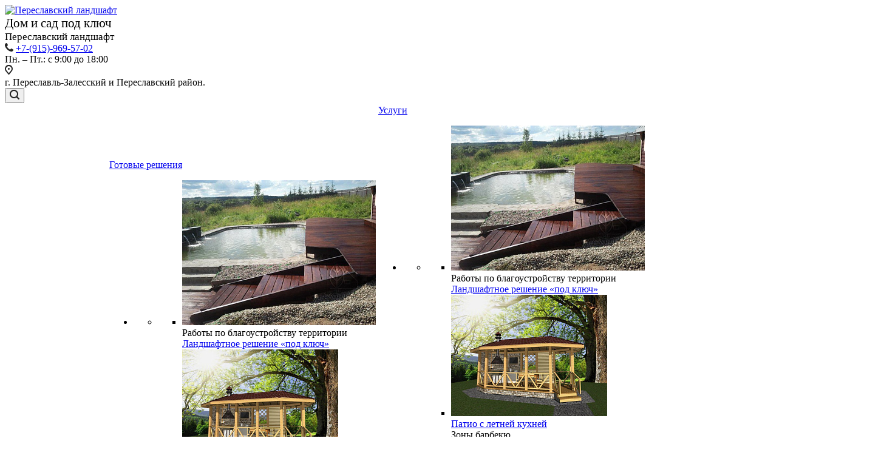

--- FILE ---
content_type: text/html; charset=UTF-8
request_url: https://pzland.ru/product/dorozhki/trotuarnaya-plitka/
body_size: 36062
content:
<!DOCTYPE html>
<html xmlns="http://www.w3.org/1999/xhtml" xml:lang="ru" lang="ru" class="  ">
	<head><link rel="canonical" href="https://pzland.ru/product/dorozhki/trotuarnaya-plitka/" />
						<title>Укладка тротуарной плитки в Переславле</title>
		<meta name="viewport" content="initial-scale=1.0, width=device-width" />
		<meta name="HandheldFriendly" content="true" />
		<meta name="yes" content="yes" />
		<meta name="apple-mobile-web-app-status-bar-style" content="black" />
		<meta name="SKYPE_TOOLBAR" content="SKYPE_TOOLBAR_PARSER_COMPATIBLE" />
		<meta http-equiv="Content-Type" content="text/html; charset=UTF-8" />
<meta name="keywords" content="переславль, услуги, стройка, ландшафт, благоустройство" />
<meta name="description" content="Устройство дорожек из тротуарной плитки в Переславском районе" />

<script data-skip-moving="true">(function(w, d, n) {var cl = "bx-core";var ht = d.documentElement;var htc = ht ? ht.className : undefined;if (htc === undefined || htc.indexOf(cl) !== -1){return;}var ua = n.userAgent;if (/(iPad;)|(iPhone;)/i.test(ua)){cl += " bx-ios";}else if (/Windows/i.test(ua)){cl += ' bx-win';}else if (/Macintosh/i.test(ua)){cl += " bx-mac";}else if (/Linux/i.test(ua) && !/Android/i.test(ua)){cl += " bx-linux";}else if (/Android/i.test(ua)){cl += " bx-android";}cl += (/(ipad|iphone|android|mobile|touch)/i.test(ua) ? " bx-touch" : " bx-no-touch");cl += w.devicePixelRatio && w.devicePixelRatio >= 2? " bx-retina": " bx-no-retina";if (/AppleWebKit/.test(ua)){cl += " bx-chrome";}else if (/Opera/.test(ua)){cl += " bx-opera";}else if (/Firefox/.test(ua)){cl += " bx-firefox";}ht.className = htc ? htc + " " + cl : cl;})(window, document, navigator);</script>


<link href="https://fonts.googleapis.com/css?family=Roboto:300italic,400italic,500italic,700italic,400,300,500,700subset=latin,cyrillic-ext"  rel="stylesheet" />
<link href="/bitrix/cache/css/s1/aspro-landscape/page_7ea642ebb499ffc9f5fdca244c078ede/page_7ea642ebb499ffc9f5fdca244c078ede_v1.css?17678699015120"  rel="stylesheet" />
<link href="/bitrix/cache/css/s1/aspro-landscape/template_0f7398c3b5ec2681af638442fa96ed3e/template_0f7398c3b5ec2681af638442fa96ed3e_v1.css?1767860756759452"  data-template-style="true" rel="stylesheet" />







            
            <!-- Yandex.Metrika counter -->
            
            <!-- /Yandex.Metrika counter -->
                    
        
<link rel="shortcut icon" href="/favicon.ico?1703501068" type="image/x-icon" />
<link rel="apple-touch-icon" sizes="180x180" href="/upload/CLandscape/8f7/8f7d0fd630d0e6e0a468d7fbb334fd73.jpg" />
<meta property="og:description" content="Укладка тротуарной плитки на дорожки и площадки разных размеров и цветов с качественной подготовкой с гарантией." />
<meta property="og:image" content="https://pzland.ru/upload/iblock/cea/DSC_4434.JPG" />
<link rel="image_src" href="https://pzland.ru/upload/iblock/cea/DSC_4434.JPG"  />
<meta property="og:title" content="Укладка тротуарной плитки в Переславле" />
<meta property="og:type" content="website" />
<meta property="og:url" content="https://pzland.ru/product/dorozhki/trotuarnaya-plitka/" />
					</head>
	
	<body class=" header_nopacity hide_menu_page header_fill_ side_left all_title_1 mheader-v2 footer-v5 fill_bg_ header-v1 title-v with_phones">
	<div class="body_wrapper">
		<div id="panel"></div>
		
						<!--'start_frame_cache_options-block'-->					<!--'end_frame_cache_options-block'-->				



		
				<div class="visible-lg visible-md title-v">
			<header class="header_1 long">
	<div class="logo_and_menu-row">
		<div class="logo-row top-fill">
			<div class="maxwidth-theme">
								<div class="logo-block paddings pull-left">
					<div class="logo">
						<a href="/"><img src="/upload/CLandscape/d71/Logo_8.png" alt="Переславский ландшафт" title="Переславский ландшафт" /></a>					</div>
				</div>
													<div class="col-md-2 visible-lg nopadding-right slogan">
						<div class="top-description">
							<div>
								<span style="font-size: 16pt;">Дом и сад под ключ </span><br>
<span style="font-size: 13pt;">Переславский ландшафт<br>
 </span>							</div>
						</div>
					</div>
												<div class="right-icons pull-right">
					<div class="phone-block with_btn">
																			<div class="inner-table-block p-block">
																<div class="phone big">
								<i class="svg inline  svg-inline-phone colored" aria-hidden="true" ><svg xmlns="http://www.w3.org/2000/svg" width="14" height="14" viewBox="0 0 14 14">
  <defs>
    <style>
      .pcls-1 {
        fill: #222;
        fill-rule: evenodd;
      }
    </style>
  </defs>
  <path class="pcls-1" d="M14,11.052a0.5,0.5,0,0,0-.03-0.209,1.758,1.758,0,0,0-.756-0.527C12.65,10,12.073,9.69,11.515,9.363a2.047,2.047,0,0,0-.886-0.457c-0.607,0-1.493,1.8-2.031,1.8a2.138,2.138,0,0,1-.856-0.388A9.894,9.894,0,0,1,3.672,6.253,2.134,2.134,0,0,1,3.283,5.4c0-.536,1.8-1.421,1.8-2.027a2.045,2.045,0,0,0-.458-0.885C4.3,1.932,3.99,1.355,3.672.789A1.755,1.755,0,0,0,3.144.034,0.5,0.5,0,0,0,2.935,0,4.427,4.427,0,0,0,1.551.312,2.62,2.62,0,0,0,.5,1.524,3.789,3.789,0,0,0-.011,3.372a7.644,7.644,0,0,0,.687,2.6A9.291,9.291,0,0,0,1.5,7.714a16.783,16.783,0,0,0,4.778,4.769,9.283,9.283,0,0,0,1.742.825,7.673,7.673,0,0,0,2.608.686,3.805,3.805,0,0,0,1.851-.507,2.62,2.62,0,0,0,1.214-1.052A4.418,4.418,0,0,0,14,11.052Z"/>
</svg>
</i>
				<a href="tel:+79159695702">+7-(915)-969-57-02</a>
							</div>
												<div class="schedule">
									Пн. – Пт.: с 9:00 до 18:00								</div>
							</div>
																	</div>
				</div>
													<div class="col-md-2 pull-right">
						<div class="inner-table-block address">
							<div>
								<i class="svg inline  svg-inline-address colored" aria-hidden="true" ><svg xmlns="http://www.w3.org/2000/svg" width="13" height="16" viewBox="0 0 13 16">
  <defs>
    <style>
      .cls-1 {
        fill-rule: evenodd;
      }
    </style>
  </defs>
  <path data-name="Ellipse 74 copy" class="cls-1" d="M763.9,42.916h0.03L759,49h-1l-4.933-6.084h0.03a6.262,6.262,0,0,1-1.1-3.541,6.5,6.5,0,0,1,13,0A6.262,6.262,0,0,1,763.9,42.916ZM758.5,35a4.5,4.5,0,0,0-3.741,7h-0.012l3.542,4.447h0.422L762.289,42H762.24A4.5,4.5,0,0,0,758.5,35Zm0,6a1.5,1.5,0,1,1,1.5-1.5A1.5,1.5,0,0,1,758.5,41Z" transform="translate(-752 -33)"/>
</svg>
</i>								<div>
									г. Переславль-Залесский и Переславский район.								</div>
							</div>
						</div>
					</div>
							</div>
		</div>	</div>
		<div class="menu-row bg colored_dark sliced">
		<div class="maxwidth-theme">
			<div class="right-icons pull-right">
								<div class="pull-right">
					<div class="wrap_icon inner-table-block">
						<button class="inline-search-show twosmallfont" title="Поиск">
							<i class="svg inline  svg-inline-search" aria-hidden="true" ><svg xmlns="http://www.w3.org/2000/svg" width="16" height="16" viewBox="0 0 16 16">
  <defs>
    <style>
      .stcls-1 {
        fill: #222;
        fill-rule: evenodd;
      }
    </style>
  </defs>
  <path class="stcls-1" d="M15.644,15.644a1.164,1.164,0,0,1-1.646,0l-2.95-2.95a7.036,7.036,0,1,1,1.645-1.645L15.644,14A1.164,1.164,0,0,1,15.644,15.644ZM7,2a5,5,0,1,0,5,5A5,5,0,0,0,7,2Z"/>
</svg>
</i>						</button>
					</div>
				</div>
							</div>
			<div class="menu-only">
				<nav class="mega-menu sliced">
					
	<div class="table-menu catalog_icons_Y">
		<div class="marker-nav"></div>
		<table>
			<tr>
														<td class="menu-item unvisible wicons dropdown">
						<div class="wrap">
							<a class="dropdown-toggle" href="/company/">
								Компания								<i class="fa fa-angle-down"></i>
							</a>
															<span class="tail"></span>
								<ul class="dropdown-menu">
																																																				<li class="clearfix  count_3  ">
																								<div class="wrapper">
													<a class="dark-color" href="/company/index.php" title="О нас">О нас</a>
																									</div>
											</li>
																																											<li class="clearfix  count_3  ">
																								<div class="wrapper">
													<a class="dark-color" href="/company/rewards/" title="Порядок работы">Порядок работы</a>
																									</div>
											</li>
																																											<li class="clearfix  count_3  ">
																								<div class="wrapper">
													<a class="dark-color" href="/company/reviews/" title="Отзывы">Отзывы</a>
																									</div>
											</li>
																																											<li class="clearfix dropdown-submenu count_3  ">
																								<div class="wrapper">
													<a class="dark-color" href="/company/faq/" title="Вопросы и ответы">Вопросы и ответы<span class="arrow"><i></i></span></a>
																																									<ul class="dropdown-menu toggle_menu">
																																															<li class="  ">
																	<a href="/company/faq/pristroyki/" title="Пристройки">Пристройки</a>
																																	</li>
																																												</ul>
																									</div>
											</li>
																											</ul>
													</div>
					</td>
														<td class="menu-item unvisible wicons dropdown wide_menu">
						<div class="wrap">
							<a class="dropdown-toggle" href="/product/">
								Готовые решения								<i class="fa fa-angle-down"></i>
							</a>
															<span class="tail"></span>
								<ul class="dropdown-menu">
																		<li class="maxwidth-theme">
																					<ul class="front catalog item-views slider">
												<li class="flexslider row unstyled dark-nav2" data-plugin-options='{"useCSS": false, "animation": "slide", "directionNav": true, "controlNav": true, "itemWidth": 319, "slideshowSpeed": 3000, "animationLoop": true, "slideshow": false, "itemMargin": 0, "counts": [1, 1, 1, 1]}'>
													<ul class="slides">
																																													<li class="item item_content">
																																																					<div class="image"><a href="/services/blagoustroystvo-uchastka/landshaft-pod-klyuch/"><img src="/upload/resize_cache/iblock/f49/319_10000_0/f49fc11d4baaa1ad04bdd308787d6d6d.jpg" alt="Ландшафтное решение «под ключ»" title="Ландшафтное решение «под ключ»" /></a></div>
																																		<div class="body-info">
																		<div class="wrap">
																																																										<div class="section_name">Работы по благоустройству территории</div>
																																					
																																																										<div class="title font_md">
																					<a class="dark-color" href="/services/blagoustroystvo-uchastka/landshaft-pod-klyuch/">Ландшафтное решение «под ключ»</a>
																				</div>
																			
																																																								</div>
																	</div>
																</li>
																																																																											
																<li class="item_wrap">
																	<div class="item wti" id="bx_3951543183_135" itemprop="itemListElement" itemscope="" itemtype="http://schema.org/ListItem">
																		<meta itemprop="position" content="" />
																		<div class="inner-wrap">
																																						<div class="image">
																				<a href="/product/zony-otdykha/zony-barbekyu/patio-s-letney-kukhney/" class="blink-block">
																																									<img class="img-responsive" src="/upload/resize_cache/iblock/2f8/400_200_0/Besedka-opm.jpg" alt="Патио с летней кухней" title="Патио с летней кухней" itemprop="image" />
																				</a>
																																							</div>

																			<div class="text">
																				<div class="cont">
																																																																<div class="title">
																							<a href="/product/zony-otdykha/zony-barbekyu/patio-s-letney-kukhney/" class="dark-color" itemprop="url">
																								<span itemprop="name">Патио с летней кухней</span>
																							</a>
																						</div>
																					
																																																																<div class="section_name">Зоны барбекю</div>
																					
																																																																<span class="status-icon " itemprop="description">Под заказ</span>
																																									</div>

																				<div class="row foot">
																					<div class="col-md-12 col-sm-12 col-xs-12 clearfix slice_price">
																																																			<div class="price">
					<div class="price_new">
						<span class="price_val" >680000 Р.</span>
					</div>
									</div>
																										</div>
																					
																					<div class="col-md-12 col-sm-12 col-xs-12">
																									<div class="footer-button">
																																<span>
							<span class="btn btn-default animate-load"  data-event="jqm" data-param-id="14" data-autoload-product="Патио с летней кухней" data-name="order_product">Заказать</span>
							</span>
																														</div>
																							</div>
																				</div>
																			</div>
																		</div>
																	</div>
																</li>
																																																																											
																<li class="item_wrap">
																	<div class="item wti" id="bx_3951543183_126" itemprop="itemListElement" itemscope="" itemtype="http://schema.org/ListItem">
																		<meta itemprop="position" content="" />
																		<div class="inner-wrap">
																																							<div class="stickers">
																					<div class="stickers-wrapper">
																																											</div>
																				</div>
																																						<div class="image">
																				<a href="/product/gazony/travyanye-gazony/gazon-lugovoy/" class="blink-block">
																																									<img class="img-responsive" src="/upload/resize_cache/iblock/85e/400_200_0/85ec568a54d555bc4419440e5abbe755.jpg" alt="Газон луговой" title="Газон луговой" itemprop="image" />
																				</a>
																																							</div>

																			<div class="text">
																				<div class="cont">
																																																																<div class="title">
																							<a href="/product/gazony/travyanye-gazony/gazon-lugovoy/" class="dark-color" itemprop="url">
																								<span itemprop="name">Газон луговой</span>
																							</a>
																						</div>
																					
																																																																<div class="section_name">Посевные газоны</div>
																					
																																																																<span class="status-icon " itemprop="description">В наличии</span>
																																									</div>

																				<div class="row foot">
																					<div class="col-md-12 col-sm-12 col-xs-12 clearfix slice_price">
																																																			<div class="price">
					<div class="price_new">
						<span class="price_val" >от 300 <span class="currency">руб</span>/м2</span>
					</div>
									</div>
																										</div>
																					
																					<div class="col-md-12 col-sm-12 col-xs-12">
																									<div class="footer-button">
																																<span>
							<span class="btn btn-default animate-load"  data-event="jqm" data-param-id="14" data-autoload-product="Газон луговой" data-name="order_product">Заказать</span>
							</span>
																														</div>
																							</div>
																				</div>
																			</div>
																		</div>
																	</div>
																</li>
																																										</ul>
												</li>
											</ul>
																			
										<ul class="menu_left wrightslider">
																																																				<li class="clearfix dropdown-submenu count_3  has_img">
																																																				<div class="menu_img wbg"><a href="/product/zony-otdykha/"><img src="/upload/uf/f88/f88ed2cd1d9a4f66064888ad98f33b49.svg" alt="Зоны отдыха" title="Зоны отдыха" /></a></div>
																																					<div class="wrapper">
													<a class="dark-color" href="/product/zony-otdykha/" title="Зоны отдыха">Зоны отдыха<span class="arrow"><i></i></span></a>
																																									<ul class="dropdown-menu toggle_menu">
																																															<li class="  ">
																	<a href="/product/zony-otdykha/besedki/" title="Беседки">Беседки</a>
																																	</li>
																																															<li class="  ">
																	<a href="/product/zony-otdykha/zony-barbekyu/" title="Зоны барбекю">Зоны барбекю</a>
																																	</li>
																																															<li class="  ">
																	<a href="/product/zony-otdykha/kostrishcha/" title="Кострища">Кострища</a>
																																	</li>
																																												</ul>
																									</div>
											</li>
																																											<li class="clearfix dropdown-submenu count_3  has_img">
																																																				<div class="menu_img wbg"><a href="/product/gazony/"><img src="/upload/uf/9cd/9cd5ebefc6afc44da5c35b33b9781589.svg" alt="Газоны" title="Газоны" /></a></div>
																																					<div class="wrapper">
													<a class="dark-color" href="/product/gazony/" title="Газоны">Газоны<span class="arrow"><i></i></span></a>
																																									<ul class="dropdown-menu toggle_menu">
																																															<li class="  ">
																	<a href="/product/gazony/travyanye-gazony/" title="Посевные газоны">Посевные газоны</a>
																																	</li>
																																															<li class="  ">
																	<a href="/product/gazony/rulonnye-gazony/" title="Рулонные газоны">Рулонные газоны</a>
																																	</li>
																																												</ul>
																									</div>
											</li>
																																											<li class="clearfix  count_3 active has_img">
																																																				<div class="menu_img wbg"><a href="/product/dorozhki/"><img src="/upload/uf/f09/f09928523577942971d159b479889f6b.svg" alt="Дорожки и площадки" title="Дорожки и площадки" /></a></div>
																																					<div class="wrapper">
													<a class="dark-color" href="/product/dorozhki/" title="Дорожки и площадки">Дорожки и площадки</a>
																									</div>
											</li>
																																											<li class="clearfix dropdown-submenu count_3  has_img">
																																																				<div class="menu_img wbg"><a href="/product/svet/"><img src="/upload/uf/34e/34e8c4b6ad6ef4c103192450b26d0b22.svg" alt="Освещение" title="Освещение" /></a></div>
																																					<div class="wrapper">
													<a class="dark-color" href="/product/svet/" title="Освещение">Освещение<span class="arrow"><i></i></span></a>
																																									<ul class="dropdown-menu toggle_menu">
																																															<li class="  ">
																	<a href="/product/svet/parkovye-fonari/" title="Парковые фонари">Парковые фонари</a>
																																	</li>
																																															<li class="  ">
																	<a href="/product/svet/fasadnye-svetilniki/" title="Фасадные светильники">Фасадные светильники</a>
																																	</li>
																																												</ul>
																									</div>
											</li>
																																											<li class="clearfix dropdown-submenu count_3  has_img">
																																																				<div class="menu_img wbg"><a href="/product/otmostki/"><img src="/upload/uf/01c/01caa66955933f4b882be5df1fff436d.svg" alt="Отмостки" title="Отмостки" /></a></div>
																																					<div class="wrapper">
													<a class="dark-color" href="/product/otmostki/" title="Отмостки">Отмостки<span class="arrow"><i></i></span></a>
																																									<ul class="dropdown-menu toggle_menu">
																																															<li class="  ">
																	<a href="/product/otmostki/iz-plitki-i-bruschatki/" title="Из плитки и брусчатки">Из плитки и брусчатки</a>
																																	</li>
																																															<li class="  ">
																	<a href="/product/otmostki/betonnye-otmostki/" title=" Бетонные отмостки"> Бетонные отмостки</a>
																																	</li>
																																															<li class="  ">
																	<a href="/product/otmostki/otmostki-iz-kamnya/" title="Отмостки из камня">Отмостки из камня</a>
																																	</li>
																																												</ul>
																									</div>
											</li>
																																											<li class="clearfix dropdown-submenu count_3  has_img">
																																																				<div class="menu_img wbg"><a href="/product/ograzhdeniya/"><img src="/upload/uf/eb3/eb3d62685708775e1bef7d797a1f734d.svg" alt="Ограждения" title="Ограждения" /></a></div>
																																					<div class="wrapper">
													<a class="dark-color" href="/product/ograzhdeniya/" title="Ограждения">Ограждения<span class="arrow"><i></i></span></a>
																																									<ul class="dropdown-menu toggle_menu">
																																															<li class="  ">
																	<a href="/product/ograzhdeniya/na-betonnom-osnovanii/" title="На бетонном основании">На бетонном основании</a>
																																	</li>
																																															<li class="  ">
																	<a href="/product/ograzhdeniya/metallicheskie/" title="Металлические">Металлические</a>
																																	</li>
																																															<li class="  ">
																	<a href="/product/ograzhdeniya/derevyannye/" title="Деревянные">Деревянные</a>
																																	</li>
																																															<li class="  ">
																	<a href="/product/ograzhdeniya/dekorativnye/" title="Декоративные">Декоративные</a>
																																	</li>
																																												</ul>
																									</div>
											</li>
																													</ul>
									</li>
																	</ul>
													</div>
					</td>
														<td class="menu-item unvisible wicons dropdown wide_menu">
						<div class="wrap">
							<a class="dropdown-toggle" href="/services/">
								Услуги								<i class="fa fa-angle-down"></i>
							</a>
															<span class="tail"></span>
								<ul class="dropdown-menu">
																		<li class="maxwidth-theme">
																					<ul class="front catalog item-views slider">
												<li class="flexslider row unstyled dark-nav2" data-plugin-options='{"useCSS": false, "animation": "slide", "directionNav": true, "controlNav": true, "itemWidth": 319, "slideshowSpeed": 3000, "animationLoop": true, "slideshow": false, "itemMargin": 0, "counts": [1, 1, 1, 1]}'>
													<ul class="slides">
																																													<li class="item item_content">
																																																					<div class="image"><a href="/services/blagoustroystvo-uchastka/landshaft-pod-klyuch/"><img src="/upload/resize_cache/iblock/f49/319_10000_0/f49fc11d4baaa1ad04bdd308787d6d6d.jpg" alt="Ландшафтное решение «под ключ»" title="Ландшафтное решение «под ключ»" /></a></div>
																																		<div class="body-info">
																		<div class="wrap">
																																																										<div class="section_name">Работы по благоустройству территории</div>
																																					
																																																										<div class="title font_md">
																					<a class="dark-color" href="/services/blagoustroystvo-uchastka/landshaft-pod-klyuch/">Ландшафтное решение «под ключ»</a>
																				</div>
																			
																																																								</div>
																	</div>
																</li>
																																																																											
																<li class="item_wrap">
																	<div class="item wti" id="bx_3951543183_135" itemprop="itemListElement" itemscope="" itemtype="http://schema.org/ListItem">
																		<meta itemprop="position" content="" />
																		<div class="inner-wrap">
																																						<div class="image">
																				<a href="/product/zony-otdykha/zony-barbekyu/patio-s-letney-kukhney/" class="blink-block">
																																									<img class="img-responsive" src="/upload/resize_cache/iblock/2f8/400_200_0/Besedka-opm.jpg" alt="Патио с летней кухней" title="Патио с летней кухней" itemprop="image" />
																				</a>
																																							</div>

																			<div class="text">
																				<div class="cont">
																																																																<div class="title">
																							<a href="/product/zony-otdykha/zony-barbekyu/patio-s-letney-kukhney/" class="dark-color" itemprop="url">
																								<span itemprop="name">Патио с летней кухней</span>
																							</a>
																						</div>
																					
																																																																<div class="section_name">Зоны барбекю</div>
																					
																																																																<span class="status-icon " itemprop="description">Под заказ</span>
																																									</div>

																				<div class="row foot">
																					<div class="col-md-12 col-sm-12 col-xs-12 clearfix slice_price">
																																																			<div class="price">
					<div class="price_new">
						<span class="price_val" >680000 Р.</span>
					</div>
									</div>
																										</div>
																					
																					<div class="col-md-12 col-sm-12 col-xs-12">
																									<div class="footer-button">
																																<span>
							<span class="btn btn-default animate-load"  data-event="jqm" data-param-id="14" data-autoload-product="Патио с летней кухней" data-name="order_product">Заказать</span>
							</span>
																														</div>
																							</div>
																				</div>
																			</div>
																		</div>
																	</div>
																</li>
																																																																											
																<li class="item_wrap">
																	<div class="item wti" id="bx_3951543183_126" itemprop="itemListElement" itemscope="" itemtype="http://schema.org/ListItem">
																		<meta itemprop="position" content="" />
																		<div class="inner-wrap">
																																							<div class="stickers">
																					<div class="stickers-wrapper">
																																											</div>
																				</div>
																																						<div class="image">
																				<a href="/product/gazony/travyanye-gazony/gazon-lugovoy/" class="blink-block">
																																									<img class="img-responsive" src="/upload/resize_cache/iblock/85e/400_200_0/85ec568a54d555bc4419440e5abbe755.jpg" alt="Газон луговой" title="Газон луговой" itemprop="image" />
																				</a>
																																							</div>

																			<div class="text">
																				<div class="cont">
																																																																<div class="title">
																							<a href="/product/gazony/travyanye-gazony/gazon-lugovoy/" class="dark-color" itemprop="url">
																								<span itemprop="name">Газон луговой</span>
																							</a>
																						</div>
																					
																																																																<div class="section_name">Посевные газоны</div>
																					
																																																																<span class="status-icon " itemprop="description">В наличии</span>
																																									</div>

																				<div class="row foot">
																					<div class="col-md-12 col-sm-12 col-xs-12 clearfix slice_price">
																																																			<div class="price">
					<div class="price_new">
						<span class="price_val" >от 300 <span class="currency">руб</span>/м2</span>
					</div>
									</div>
																										</div>
																					
																					<div class="col-md-12 col-sm-12 col-xs-12">
																									<div class="footer-button">
																																<span>
							<span class="btn btn-default animate-load"  data-event="jqm" data-param-id="14" data-autoload-product="Газон луговой" data-name="order_product">Заказать</span>
							</span>
																														</div>
																							</div>
																				</div>
																			</div>
																		</div>
																	</div>
																</li>
																																										</ul>
												</li>
											</ul>
																			
										<ul class="menu_left wrightslider">
																																																				<li class="clearfix dropdown-submenu count_3  has_img">
																																																				<div class="menu_img wbg"><a href="/services/blagoustroystvo-uchastka/"><img src="/upload/uf/162/16270208a65fc521bbf162cc5c1cc007.svg" alt="Работы по благоустройству территории" title="Работы по благоустройству территории" /></a></div>
																																					<div class="wrapper">
													<a class="dark-color" href="/services/blagoustroystvo-uchastka/" title="Работы по благоустройству территории">Работы по благоустройству территории<span class="arrow"><i></i></span></a>
																																									<ul class="dropdown-menu toggle_menu">
																																															<li class="  ">
																	<a href="/services/blagoustroystvo-uchastka/landshaft-pod-klyuch/" title="Ландшафтное решение «под ключ»">Ландшафтное решение «под ключ»</a>
																																	</li>
																																															<li class="  ">
																	<a href="/services/blagoustroystvo-uchastka/ustroystvo-gazonov/" title="Устройство газонов">Устройство газонов</a>
																																	</li>
																																															<li class="  ">
																	<a href="/services/blagoustroystvo-uchastka/moshchenie-dorozhek-i-ploshchadok/" title="Устройство дорожек и площадок">Устройство дорожек и площадок</a>
																																	</li>
																																															<li class="  ">
																	<a href="/services/blagoustroystvo-uchastka/planirovka-i-vyravnivanie-uchastkov/" title="Планировка и выравнивание участков">Планировка и выравнивание участков</a>
																																	</li>
																																															<li class="  ">
																	<a href="/services/blagoustroystvo-uchastka/ulichnye-terrasy/" title="Уличные террасы">Уличные террасы</a>
																																	</li>
																																															<li class="  ">
																	<a href="/services/blagoustroystvo-uchastka/alpinarii-i-rokarii/" title="Альпинарии и рокарии">Альпинарии и рокарии</a>
																																	</li>
																																															<li class="  ">
																	<a href="/services/blagoustroystvo-uchastka/dekorativnye-ogorody/" title="Декоративные огороды">Декоративные огороды</a>
																																	</li>
																																												</ul>
																									</div>
											</li>
																																											<li class="clearfix dropdown-submenu count_3  ">
																								<div class="wrapper">
													<a class="dark-color" href="/services/stroitelnye-uslugi/" title="Строительные услуги">Строительные услуги<span class="arrow"><i></i></span></a>
																																									<ul class="dropdown-menu toggle_menu">
																																															<li class="  ">
																	<a href="/services/stroitelnye-uslugi/betonnye-raboty/" title="Бетонные работы">Бетонные работы</a>
																																	</li>
																																															<li class="  ">
																	<a href="/services/stroitelnye-uslugi/uteplenie-derevyannykh-domov/" title="Утепление и отделка фасадов домов">Утепление и отделка фасадов домов</a>
																																	</li>
																																															<li class="  ">
																	<a href="/services/stroitelnye-uslugi/sooruzhenie-otmostok/" title="Сооружение отмосток">Сооружение отмосток</a>
																																	</li>
																																												</ul>
																									</div>
											</li>
																																											<li class="clearfix dropdown-submenu count_3  has_img">
																																																				<div class="menu_img wbg"><a href="/services/proektirovanie/"><img src="/upload/uf/3ed/3edd606bcb44dd695f9cb663e0abe981.svg" alt="Проектирование" title="Проектирование" /></a></div>
																																					<div class="wrapper">
													<a class="dark-color" href="/services/proektirovanie/" title="Проектирование">Проектирование<span class="arrow"><i></i></span></a>
																																									<ul class="dropdown-menu toggle_menu">
																																															<li class="  ">
																	<a href="/services/proektirovanie/proektirovanie-blagoustroystva/" title="Ландшафтное проектирование">Ландшафтное проектирование</a>
																																	</li>
																																															<li class="  ">
																	<a href="/services/proektirovanie/proektirovanie-domov-i-postroek/" title="Архитектурное проектирование">Архитектурное проектирование</a>
																																	</li>
																																															<li class="  ">
																	<a href="/services/proektirovanie/proektirovanie-osveshcheniya/" title="Проектирование освещения">Проектирование освещения</a>
																																	</li>
																																															<li class="  ">
																	<a href="/services/proektirovanie/vyezdnaya-konsultatsiya-po-blagoustroystvu-territorii/" title="Выездная консультация по благоустройству территории">Выездная консультация по благоустройству территории</a>
																																	</li>
																																												</ul>
																									</div>
											</li>
																																											<li class="clearfix dropdown-submenu count_3  has_img">
																																																				<div class="menu_img wbg"><a href="/services/remont-i-rasshirenie/"><img src="/upload/uf/f1a/f1a5c7cb94ba96384d16ad31fdeef5a2.svg" alt="Ремонт и расширение" title="Ремонт и расширение" /></a></div>
																																					<div class="wrapper">
													<a class="dark-color" href="/services/remont-i-rasshirenie/" title="Ремонт и расширение">Ремонт и расширение<span class="arrow"><i></i></span></a>
																																									<ul class="dropdown-menu toggle_menu">
																																															<li class="  ">
																	<a href="/services/remont-i-rasshirenie/rekonstruktsiya-domov/" title="Реконструкция домов">Реконструкция домов</a>
																																	</li>
																																															<li class="  ">
																	<a href="/services/remont-i-rasshirenie/stroitelstvo-pristroek/" title="Строительство пристроек">Строительство пристроек</a>
																																	</li>
																																												</ul>
																									</div>
											</li>
																																											<li class="clearfix dropdown-submenu count_3  ">
																								<div class="wrapper">
													<a class="dark-color" href="/services/osushenie-uchastka/" title="Водоотведение">Водоотведение<span class="arrow"><i></i></span></a>
																																									<ul class="dropdown-menu toggle_menu">
																																															<li class="  ">
																	<a href="/services/osushenie-uchastka/drenazh-na-uchastke/" title="Дренаж на участке">Дренаж на участке</a>
																																	</li>
																																												</ul>
																									</div>
											</li>
																																											<li class="clearfix dropdown-submenu count_3  has_img">
																																																				<div class="menu_img wbg"><a href="/services/svetovoe-oformlenie/"><img src="/upload/uf/26e/26ef331a7919b05ee7d2b0f5306a7015.svg" alt="Световое оформление" title="Световое оформление" /></a></div>
																																					<div class="wrapper">
													<a class="dark-color" href="/services/svetovoe-oformlenie/" title="Световое оформление">Световое оформление<span class="arrow"><i></i></span></a>
																																									<ul class="dropdown-menu toggle_menu">
																																															<li class="  ">
																	<a href="/services/svetovoe-oformlenie/landshaftnoe-osveshchenie/" title="Ландшафтное освещение">Ландшафтное освещение</a>
																																	</li>
																																												</ul>
																									</div>
											</li>
																																											<li class="clearfix dropdown-submenu count_3  has_img">
																																																				<div class="menu_img wbg"><a href="/services/ukhod-za-sadom/"><img src="/upload/uf/05d/05db3d893df885e521ae6db01e4f3baa.svg" alt="Уход за садом" title="Уход за садом" /></a></div>
																																					<div class="wrapper">
													<a class="dark-color" href="/services/ukhod-za-sadom/" title="Уход за садом">Уход за садом<span class="arrow"><i></i></span></a>
																																									<ul class="dropdown-menu toggle_menu">
																																															<li class="  ">
																	<a href="/services/ukhod-za-sadom/spil-derevev-kustarnikov/" title="Спил деревьев и кустарников">Спил деревьев и кустарников</a>
																																	</li>
																																															<li class="  ">
																	<a href="/services/ukhod-za-sadom/uslugi-sadovnika/" title="Услуги садовника">Услуги садовника</a>
																																	</li>
																																															<li class="  ">
																	<a href="/services/ukhod-za-sadom/ukhod-za-gazonom/" title="Уход за газоном">Уход за газоном</a>
																																	</li>
																																															<li class="  ">
																	<a href="/services/ukhod-za-sadom/obrabotka-sada-ot-parazitov/" title="Обработка сада от паразитов">Обработка сада от паразитов</a>
																																	</li>
																																															<li class="  ">
																	<a href="/services/ukhod-za-sadom/strizhka-rasteniy/" title="Стрижка растений">Стрижка растений</a>
																																	</li>
																																												</ul>
																									</div>
											</li>
																													</ul>
									</li>
																	</ul>
													</div>
					</td>
														<td class="menu-item unvisible wicons dropdown">
						<div class="wrap">
							<a class="dropdown-toggle" href="/projects/">
								Портфолио								<i class="fa fa-angle-down"></i>
							</a>
															<span class="tail"></span>
								<ul class="dropdown-menu">
																																																				<li class="clearfix  count_3  ">
																								<div class="wrapper">
													<a class="dark-color" href="/projects/blagoustroystvo-uchastka/" title="Ландшафт и дизайн">Ландшафт и дизайн</a>
																									</div>
											</li>
																																											<li class="clearfix  count_3  ">
																								<div class="wrapper">
													<a class="dark-color" href="/projects/osveshchenie/" title="Освещение">Освещение</a>
																									</div>
											</li>
																																											<li class="clearfix  count_3  ">
																								<div class="wrapper">
													<a class="dark-color" href="/projects/proektirovanie/" title="Проектирование">Проектирование</a>
																									</div>
											</li>
																																											<li class="clearfix  count_3  ">
																								<div class="wrapper">
													<a class="dark-color" href="/projects/proekt-pod-klyuch/" title="Ремонт и реконструкция">Ремонт и реконструкция</a>
																									</div>
											</li>
																																											<li class="clearfix  count_3  ">
																								<div class="wrapper">
													<a class="dark-color" href="/projects/stroitelstvo/" title="Строительство">Строительство</a>
																									</div>
											</li>
																											</ul>
													</div>
					</td>
														<td class="menu-item unvisible wicons ">
						<div class="wrap">
							<a class="" href="http://p76.ru/katalog/">
								Проекты домов и бань								<i class="fa fa-angle-down"></i>
							</a>
													</div>
					</td>
														<td class="menu-item unvisible wicons ">
						<div class="wrap">
							<a class="" href="/contacts/">
								Контакты								<i class="fa fa-angle-down"></i>
							</a>
													</div>
					</td>
														<td class="menu-item unvisible wicons ">
						<div class="wrap">
							<a class="" href="/advice/">
								Статьи								<i class="fa fa-angle-down"></i>
							</a>
													</div>
					</td>
																								
				<td class="menu-item dropdown js-dropdown nosave unvisible">
					<div class="wrap">
						<a class="dropdown-toggle more-items" href="#">
							<span>
								<svg xmlns="http://www.w3.org/2000/svg" width="17" height="3" viewBox="0 0 17 3">
								  <defs>
								    <style>
								      .cls-1 {
								        fill-rule: evenodd;
								      }
								    </style>
								  </defs>
								  <path class="cls-1" d="M923.5,178a1.5,1.5,0,1,1-1.5,1.5A1.5,1.5,0,0,1,923.5,178Zm7,0a1.5,1.5,0,1,1-1.5,1.5A1.5,1.5,0,0,1,930.5,178Zm7,0a1.5,1.5,0,1,1-1.5,1.5A1.5,1.5,0,0,1,937.5,178Z" transform="translate(-922 -178)"/>
								</svg>
							</span>
						</a>
						<span class="tail"></span>
						<ul class="dropdown-menu"></ul>
					</div>
				</td>

			</tr>
		</table>
	</div>
				</nav>
			</div>
			<div class="lines"></div>
		</div>
	</div>
	<div class="line-row"></div>
</header>		</div>

		
					<div id="headerfixed">
				<div class="maxwidth-theme">
	<div class="logo-row v2 row margin0">
		<div class="inner-table-block nopadding logo-block">
			<div class="logo">
				<a href="/"><img src="/upload/CLandscape/d71/Logo_8.png" alt="Переславский ландшафт" title="Переславский ландшафт" /></a>			</div>
		</div>
		<div class="inner-table-block menu-block menu-row">
			<div class="navs table-menu js-nav">
				<nav class="mega-menu sliced">
					
	<div class="table-menu catalog_icons_Y">
		<div class="marker-nav"></div>
		<table>
			<tr>
														<td class="menu-item unvisible wicons dropdown">
						<div class="wrap">
							<a class="dropdown-toggle" href="/company/">
								Компания								<i class="fa fa-angle-down"></i>
							</a>
															<span class="tail"></span>
								<ul class="dropdown-menu">
																																																				<li class="clearfix  count_3  ">
																								<div class="wrapper">
													<a class="dark-color" href="/company/index.php" title="О нас">О нас</a>
																									</div>
											</li>
																																											<li class="clearfix  count_3  ">
																								<div class="wrapper">
													<a class="dark-color" href="/company/rewards/" title="Порядок работы">Порядок работы</a>
																									</div>
											</li>
																																											<li class="clearfix  count_3  ">
																								<div class="wrapper">
													<a class="dark-color" href="/company/reviews/" title="Отзывы">Отзывы</a>
																									</div>
											</li>
																																											<li class="clearfix dropdown-submenu count_3  ">
																								<div class="wrapper">
													<a class="dark-color" href="/company/faq/" title="Вопросы и ответы">Вопросы и ответы<span class="arrow"><i></i></span></a>
																																									<ul class="dropdown-menu toggle_menu">
																																															<li class="  ">
																	<a href="/company/faq/pristroyki/" title="Пристройки">Пристройки</a>
																																	</li>
																																												</ul>
																									</div>
											</li>
																											</ul>
													</div>
					</td>
														<td class="menu-item unvisible wicons dropdown wide_menu">
						<div class="wrap">
							<a class="dropdown-toggle" href="/product/">
								Готовые решения								<i class="fa fa-angle-down"></i>
							</a>
															<span class="tail"></span>
								<ul class="dropdown-menu">
																		<li class="maxwidth-theme">
																					<ul class="front catalog item-views slider">
												<li class="flexslider row unstyled dark-nav2" data-plugin-options='{"useCSS": false, "animation": "slide", "directionNav": true, "controlNav": true, "itemWidth": 319, "slideshowSpeed": 3000, "animationLoop": true, "slideshow": false, "itemMargin": 0, "counts": [1, 1, 1, 1]}'>
													<ul class="slides">
																																													<li class="item item_content">
																																																					<div class="image"><a href="/services/blagoustroystvo-uchastka/landshaft-pod-klyuch/"><img src="/upload/resize_cache/iblock/f49/319_10000_0/f49fc11d4baaa1ad04bdd308787d6d6d.jpg" alt="Ландшафтное решение «под ключ»" title="Ландшафтное решение «под ключ»" /></a></div>
																																		<div class="body-info">
																		<div class="wrap">
																																																										<div class="section_name">Работы по благоустройству территории</div>
																																					
																																																										<div class="title font_md">
																					<a class="dark-color" href="/services/blagoustroystvo-uchastka/landshaft-pod-klyuch/">Ландшафтное решение «под ключ»</a>
																				</div>
																			
																																																								</div>
																	</div>
																</li>
																																																																											
																<li class="item_wrap">
																	<div class="item wti" id="bx_1921946165_135" itemprop="itemListElement" itemscope="" itemtype="http://schema.org/ListItem">
																		<meta itemprop="position" content="" />
																		<div class="inner-wrap">
																																						<div class="image">
																				<a href="/product/zony-otdykha/zony-barbekyu/patio-s-letney-kukhney/" class="blink-block">
																																									<img class="img-responsive" src="/upload/resize_cache/iblock/2f8/400_200_0/Besedka-opm.jpg" alt="Патио с летней кухней" title="Патио с летней кухней" itemprop="image" />
																				</a>
																																							</div>

																			<div class="text">
																				<div class="cont">
																																																																<div class="title">
																							<a href="/product/zony-otdykha/zony-barbekyu/patio-s-letney-kukhney/" class="dark-color" itemprop="url">
																								<span itemprop="name">Патио с летней кухней</span>
																							</a>
																						</div>
																					
																																																																<div class="section_name">Зоны барбекю</div>
																					
																																																																<span class="status-icon " itemprop="description">Под заказ</span>
																																									</div>

																				<div class="row foot">
																					<div class="col-md-12 col-sm-12 col-xs-12 clearfix slice_price">
																																																			<div class="price">
					<div class="price_new">
						<span class="price_val" >680000 Р.</span>
					</div>
									</div>
																										</div>
																					
																					<div class="col-md-12 col-sm-12 col-xs-12">
																									<div class="footer-button">
																																<span>
							<span class="btn btn-default animate-load"  data-event="jqm" data-param-id="14" data-autoload-product="Патио с летней кухней" data-name="order_product">Заказать</span>
							</span>
																														</div>
																							</div>
																				</div>
																			</div>
																		</div>
																	</div>
																</li>
																																																																											
																<li class="item_wrap">
																	<div class="item wti" id="bx_1921946165_126" itemprop="itemListElement" itemscope="" itemtype="http://schema.org/ListItem">
																		<meta itemprop="position" content="" />
																		<div class="inner-wrap">
																																							<div class="stickers">
																					<div class="stickers-wrapper">
																																											</div>
																				</div>
																																						<div class="image">
																				<a href="/product/gazony/travyanye-gazony/gazon-lugovoy/" class="blink-block">
																																									<img class="img-responsive" src="/upload/resize_cache/iblock/85e/400_200_0/85ec568a54d555bc4419440e5abbe755.jpg" alt="Газон луговой" title="Газон луговой" itemprop="image" />
																				</a>
																																							</div>

																			<div class="text">
																				<div class="cont">
																																																																<div class="title">
																							<a href="/product/gazony/travyanye-gazony/gazon-lugovoy/" class="dark-color" itemprop="url">
																								<span itemprop="name">Газон луговой</span>
																							</a>
																						</div>
																					
																																																																<div class="section_name">Посевные газоны</div>
																					
																																																																<span class="status-icon " itemprop="description">В наличии</span>
																																									</div>

																				<div class="row foot">
																					<div class="col-md-12 col-sm-12 col-xs-12 clearfix slice_price">
																																																			<div class="price">
					<div class="price_new">
						<span class="price_val" >от 300 <span class="currency">руб</span>/м2</span>
					</div>
									</div>
																										</div>
																					
																					<div class="col-md-12 col-sm-12 col-xs-12">
																									<div class="footer-button">
																																<span>
							<span class="btn btn-default animate-load"  data-event="jqm" data-param-id="14" data-autoload-product="Газон луговой" data-name="order_product">Заказать</span>
							</span>
																														</div>
																							</div>
																				</div>
																			</div>
																		</div>
																	</div>
																</li>
																																										</ul>
												</li>
											</ul>
																			
										<ul class="menu_left wrightslider">
																																																				<li class="clearfix dropdown-submenu count_3  has_img">
																																																				<div class="menu_img wbg"><a href="/product/zony-otdykha/"><img src="/upload/uf/f88/f88ed2cd1d9a4f66064888ad98f33b49.svg" alt="Зоны отдыха" title="Зоны отдыха" /></a></div>
																																					<div class="wrapper">
													<a class="dark-color" href="/product/zony-otdykha/" title="Зоны отдыха">Зоны отдыха<span class="arrow"><i></i></span></a>
																																									<ul class="dropdown-menu toggle_menu">
																																															<li class="  ">
																	<a href="/product/zony-otdykha/besedki/" title="Беседки">Беседки</a>
																																	</li>
																																															<li class="  ">
																	<a href="/product/zony-otdykha/zony-barbekyu/" title="Зоны барбекю">Зоны барбекю</a>
																																	</li>
																																															<li class="  ">
																	<a href="/product/zony-otdykha/kostrishcha/" title="Кострища">Кострища</a>
																																	</li>
																																												</ul>
																									</div>
											</li>
																																											<li class="clearfix dropdown-submenu count_3  has_img">
																																																				<div class="menu_img wbg"><a href="/product/gazony/"><img src="/upload/uf/9cd/9cd5ebefc6afc44da5c35b33b9781589.svg" alt="Газоны" title="Газоны" /></a></div>
																																					<div class="wrapper">
													<a class="dark-color" href="/product/gazony/" title="Газоны">Газоны<span class="arrow"><i></i></span></a>
																																									<ul class="dropdown-menu toggle_menu">
																																															<li class="  ">
																	<a href="/product/gazony/travyanye-gazony/" title="Посевные газоны">Посевные газоны</a>
																																	</li>
																																															<li class="  ">
																	<a href="/product/gazony/rulonnye-gazony/" title="Рулонные газоны">Рулонные газоны</a>
																																	</li>
																																												</ul>
																									</div>
											</li>
																																											<li class="clearfix  count_3 active has_img">
																																																				<div class="menu_img wbg"><a href="/product/dorozhki/"><img src="/upload/uf/f09/f09928523577942971d159b479889f6b.svg" alt="Дорожки и площадки" title="Дорожки и площадки" /></a></div>
																																					<div class="wrapper">
													<a class="dark-color" href="/product/dorozhki/" title="Дорожки и площадки">Дорожки и площадки</a>
																									</div>
											</li>
																																											<li class="clearfix dropdown-submenu count_3  has_img">
																																																				<div class="menu_img wbg"><a href="/product/svet/"><img src="/upload/uf/34e/34e8c4b6ad6ef4c103192450b26d0b22.svg" alt="Освещение" title="Освещение" /></a></div>
																																					<div class="wrapper">
													<a class="dark-color" href="/product/svet/" title="Освещение">Освещение<span class="arrow"><i></i></span></a>
																																									<ul class="dropdown-menu toggle_menu">
																																															<li class="  ">
																	<a href="/product/svet/parkovye-fonari/" title="Парковые фонари">Парковые фонари</a>
																																	</li>
																																															<li class="  ">
																	<a href="/product/svet/fasadnye-svetilniki/" title="Фасадные светильники">Фасадные светильники</a>
																																	</li>
																																												</ul>
																									</div>
											</li>
																																											<li class="clearfix dropdown-submenu count_3  has_img">
																																																				<div class="menu_img wbg"><a href="/product/otmostki/"><img src="/upload/uf/01c/01caa66955933f4b882be5df1fff436d.svg" alt="Отмостки" title="Отмостки" /></a></div>
																																					<div class="wrapper">
													<a class="dark-color" href="/product/otmostki/" title="Отмостки">Отмостки<span class="arrow"><i></i></span></a>
																																									<ul class="dropdown-menu toggle_menu">
																																															<li class="  ">
																	<a href="/product/otmostki/iz-plitki-i-bruschatki/" title="Из плитки и брусчатки">Из плитки и брусчатки</a>
																																	</li>
																																															<li class="  ">
																	<a href="/product/otmostki/betonnye-otmostki/" title=" Бетонные отмостки"> Бетонные отмостки</a>
																																	</li>
																																															<li class="  ">
																	<a href="/product/otmostki/otmostki-iz-kamnya/" title="Отмостки из камня">Отмостки из камня</a>
																																	</li>
																																												</ul>
																									</div>
											</li>
																																											<li class="clearfix dropdown-submenu count_3  has_img">
																																																				<div class="menu_img wbg"><a href="/product/ograzhdeniya/"><img src="/upload/uf/eb3/eb3d62685708775e1bef7d797a1f734d.svg" alt="Ограждения" title="Ограждения" /></a></div>
																																					<div class="wrapper">
													<a class="dark-color" href="/product/ograzhdeniya/" title="Ограждения">Ограждения<span class="arrow"><i></i></span></a>
																																									<ul class="dropdown-menu toggle_menu">
																																															<li class="  ">
																	<a href="/product/ograzhdeniya/na-betonnom-osnovanii/" title="На бетонном основании">На бетонном основании</a>
																																	</li>
																																															<li class="  ">
																	<a href="/product/ograzhdeniya/metallicheskie/" title="Металлические">Металлические</a>
																																	</li>
																																															<li class="  ">
																	<a href="/product/ograzhdeniya/derevyannye/" title="Деревянные">Деревянные</a>
																																	</li>
																																															<li class="  ">
																	<a href="/product/ograzhdeniya/dekorativnye/" title="Декоративные">Декоративные</a>
																																	</li>
																																												</ul>
																									</div>
											</li>
																													</ul>
									</li>
																	</ul>
													</div>
					</td>
														<td class="menu-item unvisible wicons dropdown wide_menu">
						<div class="wrap">
							<a class="dropdown-toggle" href="/services/">
								Услуги								<i class="fa fa-angle-down"></i>
							</a>
															<span class="tail"></span>
								<ul class="dropdown-menu">
																		<li class="maxwidth-theme">
																					<ul class="front catalog item-views slider">
												<li class="flexslider row unstyled dark-nav2" data-plugin-options='{"useCSS": false, "animation": "slide", "directionNav": true, "controlNav": true, "itemWidth": 319, "slideshowSpeed": 3000, "animationLoop": true, "slideshow": false, "itemMargin": 0, "counts": [1, 1, 1, 1]}'>
													<ul class="slides">
																																													<li class="item item_content">
																																																					<div class="image"><a href="/services/blagoustroystvo-uchastka/landshaft-pod-klyuch/"><img src="/upload/resize_cache/iblock/f49/319_10000_0/f49fc11d4baaa1ad04bdd308787d6d6d.jpg" alt="Ландшафтное решение «под ключ»" title="Ландшафтное решение «под ключ»" /></a></div>
																																		<div class="body-info">
																		<div class="wrap">
																																																										<div class="section_name">Работы по благоустройству территории</div>
																																					
																																																										<div class="title font_md">
																					<a class="dark-color" href="/services/blagoustroystvo-uchastka/landshaft-pod-klyuch/">Ландшафтное решение «под ключ»</a>
																				</div>
																			
																																																								</div>
																	</div>
																</li>
																																																																											
																<li class="item_wrap">
																	<div class="item wti" id="bx_1921946165_135" itemprop="itemListElement" itemscope="" itemtype="http://schema.org/ListItem">
																		<meta itemprop="position" content="" />
																		<div class="inner-wrap">
																																						<div class="image">
																				<a href="/product/zony-otdykha/zony-barbekyu/patio-s-letney-kukhney/" class="blink-block">
																																									<img class="img-responsive" src="/upload/resize_cache/iblock/2f8/400_200_0/Besedka-opm.jpg" alt="Патио с летней кухней" title="Патио с летней кухней" itemprop="image" />
																				</a>
																																							</div>

																			<div class="text">
																				<div class="cont">
																																																																<div class="title">
																							<a href="/product/zony-otdykha/zony-barbekyu/patio-s-letney-kukhney/" class="dark-color" itemprop="url">
																								<span itemprop="name">Патио с летней кухней</span>
																							</a>
																						</div>
																					
																																																																<div class="section_name">Зоны барбекю</div>
																					
																																																																<span class="status-icon " itemprop="description">Под заказ</span>
																																									</div>

																				<div class="row foot">
																					<div class="col-md-12 col-sm-12 col-xs-12 clearfix slice_price">
																																																			<div class="price">
					<div class="price_new">
						<span class="price_val" >680000 Р.</span>
					</div>
									</div>
																										</div>
																					
																					<div class="col-md-12 col-sm-12 col-xs-12">
																									<div class="footer-button">
																																<span>
							<span class="btn btn-default animate-load"  data-event="jqm" data-param-id="14" data-autoload-product="Патио с летней кухней" data-name="order_product">Заказать</span>
							</span>
																														</div>
																							</div>
																				</div>
																			</div>
																		</div>
																	</div>
																</li>
																																																																											
																<li class="item_wrap">
																	<div class="item wti" id="bx_1921946165_126" itemprop="itemListElement" itemscope="" itemtype="http://schema.org/ListItem">
																		<meta itemprop="position" content="" />
																		<div class="inner-wrap">
																																							<div class="stickers">
																					<div class="stickers-wrapper">
																																											</div>
																				</div>
																																						<div class="image">
																				<a href="/product/gazony/travyanye-gazony/gazon-lugovoy/" class="blink-block">
																																									<img class="img-responsive" src="/upload/resize_cache/iblock/85e/400_200_0/85ec568a54d555bc4419440e5abbe755.jpg" alt="Газон луговой" title="Газон луговой" itemprop="image" />
																				</a>
																																							</div>

																			<div class="text">
																				<div class="cont">
																																																																<div class="title">
																							<a href="/product/gazony/travyanye-gazony/gazon-lugovoy/" class="dark-color" itemprop="url">
																								<span itemprop="name">Газон луговой</span>
																							</a>
																						</div>
																					
																																																																<div class="section_name">Посевные газоны</div>
																					
																																																																<span class="status-icon " itemprop="description">В наличии</span>
																																									</div>

																				<div class="row foot">
																					<div class="col-md-12 col-sm-12 col-xs-12 clearfix slice_price">
																																																			<div class="price">
					<div class="price_new">
						<span class="price_val" >от 300 <span class="currency">руб</span>/м2</span>
					</div>
									</div>
																										</div>
																					
																					<div class="col-md-12 col-sm-12 col-xs-12">
																									<div class="footer-button">
																																<span>
							<span class="btn btn-default animate-load"  data-event="jqm" data-param-id="14" data-autoload-product="Газон луговой" data-name="order_product">Заказать</span>
							</span>
																														</div>
																							</div>
																				</div>
																			</div>
																		</div>
																	</div>
																</li>
																																										</ul>
												</li>
											</ul>
																			
										<ul class="menu_left wrightslider">
																																																				<li class="clearfix dropdown-submenu count_3  has_img">
																																																				<div class="menu_img wbg"><a href="/services/blagoustroystvo-uchastka/"><img src="/upload/uf/162/16270208a65fc521bbf162cc5c1cc007.svg" alt="Работы по благоустройству территории" title="Работы по благоустройству территории" /></a></div>
																																					<div class="wrapper">
													<a class="dark-color" href="/services/blagoustroystvo-uchastka/" title="Работы по благоустройству территории">Работы по благоустройству территории<span class="arrow"><i></i></span></a>
																																									<ul class="dropdown-menu toggle_menu">
																																															<li class="  ">
																	<a href="/services/blagoustroystvo-uchastka/landshaft-pod-klyuch/" title="Ландшафтное решение «под ключ»">Ландшафтное решение «под ключ»</a>
																																	</li>
																																															<li class="  ">
																	<a href="/services/blagoustroystvo-uchastka/ustroystvo-gazonov/" title="Устройство газонов">Устройство газонов</a>
																																	</li>
																																															<li class="  ">
																	<a href="/services/blagoustroystvo-uchastka/moshchenie-dorozhek-i-ploshchadok/" title="Устройство дорожек и площадок">Устройство дорожек и площадок</a>
																																	</li>
																																															<li class="  ">
																	<a href="/services/blagoustroystvo-uchastka/planirovka-i-vyravnivanie-uchastkov/" title="Планировка и выравнивание участков">Планировка и выравнивание участков</a>
																																	</li>
																																															<li class="  ">
																	<a href="/services/blagoustroystvo-uchastka/ulichnye-terrasy/" title="Уличные террасы">Уличные террасы</a>
																																	</li>
																																															<li class="  ">
																	<a href="/services/blagoustroystvo-uchastka/alpinarii-i-rokarii/" title="Альпинарии и рокарии">Альпинарии и рокарии</a>
																																	</li>
																																															<li class="  ">
																	<a href="/services/blagoustroystvo-uchastka/dekorativnye-ogorody/" title="Декоративные огороды">Декоративные огороды</a>
																																	</li>
																																												</ul>
																									</div>
											</li>
																																											<li class="clearfix dropdown-submenu count_3  ">
																								<div class="wrapper">
													<a class="dark-color" href="/services/stroitelnye-uslugi/" title="Строительные услуги">Строительные услуги<span class="arrow"><i></i></span></a>
																																									<ul class="dropdown-menu toggle_menu">
																																															<li class="  ">
																	<a href="/services/stroitelnye-uslugi/betonnye-raboty/" title="Бетонные работы">Бетонные работы</a>
																																	</li>
																																															<li class="  ">
																	<a href="/services/stroitelnye-uslugi/uteplenie-derevyannykh-domov/" title="Утепление и отделка фасадов домов">Утепление и отделка фасадов домов</a>
																																	</li>
																																															<li class="  ">
																	<a href="/services/stroitelnye-uslugi/sooruzhenie-otmostok/" title="Сооружение отмосток">Сооружение отмосток</a>
																																	</li>
																																												</ul>
																									</div>
											</li>
																																											<li class="clearfix dropdown-submenu count_3  has_img">
																																																				<div class="menu_img wbg"><a href="/services/proektirovanie/"><img src="/upload/uf/3ed/3edd606bcb44dd695f9cb663e0abe981.svg" alt="Проектирование" title="Проектирование" /></a></div>
																																					<div class="wrapper">
													<a class="dark-color" href="/services/proektirovanie/" title="Проектирование">Проектирование<span class="arrow"><i></i></span></a>
																																									<ul class="dropdown-menu toggle_menu">
																																															<li class="  ">
																	<a href="/services/proektirovanie/proektirovanie-blagoustroystva/" title="Ландшафтное проектирование">Ландшафтное проектирование</a>
																																	</li>
																																															<li class="  ">
																	<a href="/services/proektirovanie/proektirovanie-domov-i-postroek/" title="Архитектурное проектирование">Архитектурное проектирование</a>
																																	</li>
																																															<li class="  ">
																	<a href="/services/proektirovanie/proektirovanie-osveshcheniya/" title="Проектирование освещения">Проектирование освещения</a>
																																	</li>
																																															<li class="  ">
																	<a href="/services/proektirovanie/vyezdnaya-konsultatsiya-po-blagoustroystvu-territorii/" title="Выездная консультация по благоустройству территории">Выездная консультация по благоустройству территории</a>
																																	</li>
																																												</ul>
																									</div>
											</li>
																																											<li class="clearfix dropdown-submenu count_3  has_img">
																																																				<div class="menu_img wbg"><a href="/services/remont-i-rasshirenie/"><img src="/upload/uf/f1a/f1a5c7cb94ba96384d16ad31fdeef5a2.svg" alt="Ремонт и расширение" title="Ремонт и расширение" /></a></div>
																																					<div class="wrapper">
													<a class="dark-color" href="/services/remont-i-rasshirenie/" title="Ремонт и расширение">Ремонт и расширение<span class="arrow"><i></i></span></a>
																																									<ul class="dropdown-menu toggle_menu">
																																															<li class="  ">
																	<a href="/services/remont-i-rasshirenie/rekonstruktsiya-domov/" title="Реконструкция домов">Реконструкция домов</a>
																																	</li>
																																															<li class="  ">
																	<a href="/services/remont-i-rasshirenie/stroitelstvo-pristroek/" title="Строительство пристроек">Строительство пристроек</a>
																																	</li>
																																												</ul>
																									</div>
											</li>
																																											<li class="clearfix dropdown-submenu count_3  ">
																								<div class="wrapper">
													<a class="dark-color" href="/services/osushenie-uchastka/" title="Водоотведение">Водоотведение<span class="arrow"><i></i></span></a>
																																									<ul class="dropdown-menu toggle_menu">
																																															<li class="  ">
																	<a href="/services/osushenie-uchastka/drenazh-na-uchastke/" title="Дренаж на участке">Дренаж на участке</a>
																																	</li>
																																												</ul>
																									</div>
											</li>
																																											<li class="clearfix dropdown-submenu count_3  has_img">
																																																				<div class="menu_img wbg"><a href="/services/svetovoe-oformlenie/"><img src="/upload/uf/26e/26ef331a7919b05ee7d2b0f5306a7015.svg" alt="Световое оформление" title="Световое оформление" /></a></div>
																																					<div class="wrapper">
													<a class="dark-color" href="/services/svetovoe-oformlenie/" title="Световое оформление">Световое оформление<span class="arrow"><i></i></span></a>
																																									<ul class="dropdown-menu toggle_menu">
																																															<li class="  ">
																	<a href="/services/svetovoe-oformlenie/landshaftnoe-osveshchenie/" title="Ландшафтное освещение">Ландшафтное освещение</a>
																																	</li>
																																												</ul>
																									</div>
											</li>
																																											<li class="clearfix dropdown-submenu count_3  has_img">
																																																				<div class="menu_img wbg"><a href="/services/ukhod-za-sadom/"><img src="/upload/uf/05d/05db3d893df885e521ae6db01e4f3baa.svg" alt="Уход за садом" title="Уход за садом" /></a></div>
																																					<div class="wrapper">
													<a class="dark-color" href="/services/ukhod-za-sadom/" title="Уход за садом">Уход за садом<span class="arrow"><i></i></span></a>
																																									<ul class="dropdown-menu toggle_menu">
																																															<li class="  ">
																	<a href="/services/ukhod-za-sadom/spil-derevev-kustarnikov/" title="Спил деревьев и кустарников">Спил деревьев и кустарников</a>
																																	</li>
																																															<li class="  ">
																	<a href="/services/ukhod-za-sadom/uslugi-sadovnika/" title="Услуги садовника">Услуги садовника</a>
																																	</li>
																																															<li class="  ">
																	<a href="/services/ukhod-za-sadom/ukhod-za-gazonom/" title="Уход за газоном">Уход за газоном</a>
																																	</li>
																																															<li class="  ">
																	<a href="/services/ukhod-za-sadom/obrabotka-sada-ot-parazitov/" title="Обработка сада от паразитов">Обработка сада от паразитов</a>
																																	</li>
																																															<li class="  ">
																	<a href="/services/ukhod-za-sadom/strizhka-rasteniy/" title="Стрижка растений">Стрижка растений</a>
																																	</li>
																																												</ul>
																									</div>
											</li>
																													</ul>
									</li>
																	</ul>
													</div>
					</td>
														<td class="menu-item unvisible wicons dropdown">
						<div class="wrap">
							<a class="dropdown-toggle" href="/projects/">
								Портфолио								<i class="fa fa-angle-down"></i>
							</a>
															<span class="tail"></span>
								<ul class="dropdown-menu">
																																																				<li class="clearfix  count_3  ">
																								<div class="wrapper">
													<a class="dark-color" href="/projects/blagoustroystvo-uchastka/" title="Ландшафт и дизайн">Ландшафт и дизайн</a>
																									</div>
											</li>
																																											<li class="clearfix  count_3  ">
																								<div class="wrapper">
													<a class="dark-color" href="/projects/osveshchenie/" title="Освещение">Освещение</a>
																									</div>
											</li>
																																											<li class="clearfix  count_3  ">
																								<div class="wrapper">
													<a class="dark-color" href="/projects/proektirovanie/" title="Проектирование">Проектирование</a>
																									</div>
											</li>
																																											<li class="clearfix  count_3  ">
																								<div class="wrapper">
													<a class="dark-color" href="/projects/proekt-pod-klyuch/" title="Ремонт и реконструкция">Ремонт и реконструкция</a>
																									</div>
											</li>
																																											<li class="clearfix  count_3  ">
																								<div class="wrapper">
													<a class="dark-color" href="/projects/stroitelstvo/" title="Строительство">Строительство</a>
																									</div>
											</li>
																											</ul>
													</div>
					</td>
														<td class="menu-item unvisible wicons ">
						<div class="wrap">
							<a class="" href="http://p76.ru/katalog/">
								Проекты домов и бань								<i class="fa fa-angle-down"></i>
							</a>
													</div>
					</td>
														<td class="menu-item unvisible wicons ">
						<div class="wrap">
							<a class="" href="/contacts/">
								Контакты								<i class="fa fa-angle-down"></i>
							</a>
													</div>
					</td>
														<td class="menu-item unvisible wicons ">
						<div class="wrap">
							<a class="" href="/advice/">
								Статьи								<i class="fa fa-angle-down"></i>
							</a>
													</div>
					</td>
																								
				<td class="menu-item dropdown js-dropdown nosave unvisible">
					<div class="wrap">
						<a class="dropdown-toggle more-items" href="#">
							<span>
								<svg xmlns="http://www.w3.org/2000/svg" width="17" height="3" viewBox="0 0 17 3">
								  <defs>
								    <style>
								      .cls-1 {
								        fill-rule: evenodd;
								      }
								    </style>
								  </defs>
								  <path class="cls-1" d="M923.5,178a1.5,1.5,0,1,1-1.5,1.5A1.5,1.5,0,0,1,923.5,178Zm7,0a1.5,1.5,0,1,1-1.5,1.5A1.5,1.5,0,0,1,930.5,178Zm7,0a1.5,1.5,0,1,1-1.5,1.5A1.5,1.5,0,0,1,937.5,178Z" transform="translate(-922 -178)"/>
								</svg>
							</span>
						</a>
						<span class="tail"></span>
						<ul class="dropdown-menu"></ul>
					</div>
				</td>

			</tr>
		</table>
	</div>
				</nav>
			</div>
		</div>
				<div class="inner-table-block small-block nopadding inline-search-show" data-type_search="fixed">
			<div class="search-block wrap_icon" title="Поиск">
				<i class="svg inline  svg-inline-search big" aria-hidden="true" ><svg xmlns="http://www.w3.org/2000/svg" width="21" height="21" viewBox="0 0 21 21">
  <defs>
    <style>
      .cls-1 {
        fill: #222;
        fill-rule: evenodd;
      }
    </style>
  </defs>
  <path data-name="Rounded Rectangle 106" class="cls-1" d="M1590.71,131.709a1,1,0,0,1-1.42,0l-4.68-4.677a9.069,9.069,0,1,1,1.42-1.427l4.68,4.678A1,1,0,0,1,1590.71,131.709ZM1579,113a7,7,0,1,0,7,7A7,7,0,0,0,1579,113Z" transform="translate(-1570 -111)"/>
</svg>
</i>			</div>
		</div>
				<!--'start_frame_cache_basket-link1'-->		<!-- noindex -->
				<!-- /noindex -->
		<!--'end_frame_cache_basket-link1'-->		</div>
</div>			</div>
		
		<div id="mobileheader" class="visible-xs visible-sm">
			<div class="mobileheader-v2">
	<div class="burger pull-left">
		<i class="svg inline  svg-inline-burger white" aria-hidden="true" ><svg xmlns="http://www.w3.org/2000/svg" width="18" height="16" viewBox="0 0 18 16">
  <defs>
    <style>
      .cls-1 {
        fill: #fff;
        fill-rule: evenodd;
      }
    </style>
  </defs>
  <path data-name="Rounded Rectangle 81 copy 2" class="cls-1" d="M330,114h16a1,1,0,0,1,1,1h0a1,1,0,0,1-1,1H330a1,1,0,0,1-1-1h0A1,1,0,0,1,330,114Zm0,7h16a1,1,0,0,1,1,1h0a1,1,0,0,1-1,1H330a1,1,0,0,1-1-1h0A1,1,0,0,1,330,121Zm0,7h16a1,1,0,0,1,1,1h0a1,1,0,0,1-1,1H330a1,1,0,0,1-1-1h0A1,1,0,0,1,330,128Z" transform="translate(-329 -114)"/>
</svg>
</i>		<i class="svg inline  svg-inline-close white" aria-hidden="true" ><svg id="Close.svg" xmlns="http://www.w3.org/2000/svg" width="16" height="16" viewBox="0 0 16 16">
  <defs>
    <style>
      .cls-1 {
        fill: #222;
        fill-rule: evenodd;
      }
    </style>
  </defs>
  <path id="Rounded_Rectangle_114_copy_3" data-name="Rounded Rectangle 114 copy 3" class="cls-1" d="M334.411,138l6.3,6.3a1,1,0,0,1,0,1.414,0.992,0.992,0,0,1-1.408,0l-6.3-6.306-6.3,6.306a1,1,0,0,1-1.409-1.414l6.3-6.3-6.293-6.3a1,1,0,0,1,1.409-1.414l6.3,6.3,6.3-6.3A1,1,0,0,1,340.7,131.7Z" transform="translate(-325 -130)"/>
</svg>
</i>	</div>
	<div class="title-block col-sm-8 col-xs-7 pull-left">Укладка плитки в Переславле</div>
	<div class="right-icons pull-right">
		<div class="pull-right">
			<div class="wrap_icon">
				<button class="inline-search-show twosmallfont" title="Поиск">
					<i class="svg inline  svg-inline-search white" aria-hidden="true" ><svg xmlns="http://www.w3.org/2000/svg" width="21" height="21" viewBox="0 0 21 21">
  <defs>
    <style>
      .cls-1 {
        fill: #222;
        fill-rule: evenodd;
      }
    </style>
  </defs>
  <path data-name="Rounded Rectangle 106" class="cls-1" d="M1590.71,131.709a1,1,0,0,1-1.42,0l-4.68-4.677a9.069,9.069,0,1,1,1.42-1.427l4.68,4.678A1,1,0,0,1,1590.71,131.709ZM1579,113a7,7,0,1,0,7,7A7,7,0,0,0,1579,113Z" transform="translate(-1570 -111)"/>
</svg>
</i>				</button>
			</div>
		</div>
		<div class="pull-right">
			<div class="wrap_icon wrap_basket">
						<!--'start_frame_cache_basket-link2'-->		<!-- noindex -->
				<!-- /noindex -->
		<!--'end_frame_cache_basket-link2'-->				</div>
		</div>
			</div>
</div>			<div id="mobilemenu" class="leftside">
				<div class="mobilemenu-v1 scroller">
	<div class="wrap">
			<div class="menu top">
		<ul class="top">
															<li>
					<a class="dark-color parent" href="/company/" title="Компания">
						<span>Компания</span>
													<span class="arrow"><i class="svg svg_triangle_right"></i></span>
											</a>
											<ul class="dropdown">
							<li class="menu_back"><a href="" class="dark-color" rel="nofollow"><i class="svg inline  svg-inline-arrow-back" aria-hidden="true" ><svg xmlns="http://www.w3.org/2000/svg" width="17" height="12" viewBox="0 0 17 12">
  <defs>
    <style>
      .rcls-1 {
        fill: #fff;
        fill-rule: evenodd;
      }
    </style>
  </defs>
  <path data-name="Rounded Rectangle 3 copy" class="rcls-1" d="M253.052,4840.24a0.747,0.747,0,0,0,.026.13c0,0.01.014,0.02,0.019,0.03a0.967,0.967,0,0,0,.2.3l4.992,5a1,1,0,0,0,1.414-1.42l-3.287-3.29H269a1.005,1.005,0,0,0,0-2.01H256.416l3.287-3.29a1.006,1.006,0,0,0,0-1.42,0.983,0.983,0,0,0-1.414,0l-4.992,4.99a1.01,1.01,0,0,0-.2.31c0,0.01-.014.01-0.019,0.02a1.147,1.147,0,0,0-.026.14A0.651,0.651,0,0,0,253.052,4840.24Z" transform="translate(-253 -4834)"/>
</svg>
</i>Назад</a></li>
							<li class="menu_title"><a href="/company/">Компания</a></li>
																															<li>
									<a class="dark-color" href="/company/index.php" title="О нас">
										<span>О нас</span>
																			</a>
																	</li>
																															<li>
									<a class="dark-color" href="/company/rewards/" title="Порядок работы">
										<span>Порядок работы</span>
																			</a>
																	</li>
																															<li>
									<a class="dark-color" href="/company/reviews/" title="Отзывы">
										<span>Отзывы</span>
																			</a>
																	</li>
																															<li>
									<a class="dark-color parent" href="/company/faq/" title="Вопросы и ответы">
										<span>Вопросы и ответы</span>
																					<span class="arrow"><i class="svg svg_triangle_right"></i></span>
																			</a>
																			<ul class="dropdown">
											<li class="menu_back"><a href="" class="dark-color" rel="nofollow"><i class="svg inline  svg-inline-arrow-back" aria-hidden="true" ><svg xmlns="http://www.w3.org/2000/svg" width="17" height="12" viewBox="0 0 17 12">
  <defs>
    <style>
      .cls-1 {
        fill: #222;
        fill-rule: evenodd;
      }
    </style>
  </defs>
  <path data-name="Rounded Rectangle 3 copy" class="cls-1" d="M253.052,4840.24a0.747,0.747,0,0,0,.026.13c0,0.01.014,0.02,0.019,0.03a0.967,0.967,0,0,0,.2.3l4.992,5a1,1,0,0,0,1.414-1.42l-3.287-3.29H269a1.005,1.005,0,0,0,0-2.01H256.416l3.287-3.29a1.006,1.006,0,0,0,0-1.42,0.983,0.983,0,0,0-1.414,0l-4.992,4.99a1.01,1.01,0,0,0-.2.31c0,0.01-.014.01-0.019,0.02a1.147,1.147,0,0,0-.026.14A0.651,0.651,0,0,0,253.052,4840.24Z" transform="translate(-253 -4834)"/>
</svg>
</i>Назад</a></li>
											<li class="menu_title"><a href="/company/faq/">Вопросы и ответы</a></li>
																																															<li>
													<a class="dark-color" href="/company/faq/pristroyki/" title="Пристройки">
														<span>Пристройки</span>
																											</a>
																									</li>
																					</ul>
																	</li>
													</ul>
									</li>
															<li class="selected">
					<a class="dark-color parent" href="/product/" title="Готовые решения">
						<span>Готовые решения</span>
													<span class="arrow"><i class="svg svg_triangle_right"></i></span>
											</a>
											<ul class="dropdown">
							<li class="menu_back"><a href="" class="dark-color" rel="nofollow"><i class="svg inline  svg-inline-arrow-back" aria-hidden="true" ><svg xmlns="http://www.w3.org/2000/svg" width="17" height="12" viewBox="0 0 17 12">
  <defs>
    <style>
      .rcls-1 {
        fill: #fff;
        fill-rule: evenodd;
      }
    </style>
  </defs>
  <path data-name="Rounded Rectangle 3 copy" class="rcls-1" d="M253.052,4840.24a0.747,0.747,0,0,0,.026.13c0,0.01.014,0.02,0.019,0.03a0.967,0.967,0,0,0,.2.3l4.992,5a1,1,0,0,0,1.414-1.42l-3.287-3.29H269a1.005,1.005,0,0,0,0-2.01H256.416l3.287-3.29a1.006,1.006,0,0,0,0-1.42,0.983,0.983,0,0,0-1.414,0l-4.992,4.99a1.01,1.01,0,0,0-.2.31c0,0.01-.014.01-0.019,0.02a1.147,1.147,0,0,0-.026.14A0.651,0.651,0,0,0,253.052,4840.24Z" transform="translate(-253 -4834)"/>
</svg>
</i>Назад</a></li>
							<li class="menu_title"><a href="/product/">Готовые решения</a></li>
																															<li>
									<a class="dark-color parent" href="/product/zony-otdykha/" title="Зоны отдыха">
										<span>Зоны отдыха</span>
																					<span class="arrow"><i class="svg svg_triangle_right"></i></span>
																			</a>
																			<ul class="dropdown">
											<li class="menu_back"><a href="" class="dark-color" rel="nofollow"><i class="svg inline  svg-inline-arrow-back" aria-hidden="true" ><svg xmlns="http://www.w3.org/2000/svg" width="17" height="12" viewBox="0 0 17 12">
  <defs>
    <style>
      .cls-1 {
        fill: #222;
        fill-rule: evenodd;
      }
    </style>
  </defs>
  <path data-name="Rounded Rectangle 3 copy" class="cls-1" d="M253.052,4840.24a0.747,0.747,0,0,0,.026.13c0,0.01.014,0.02,0.019,0.03a0.967,0.967,0,0,0,.2.3l4.992,5a1,1,0,0,0,1.414-1.42l-3.287-3.29H269a1.005,1.005,0,0,0,0-2.01H256.416l3.287-3.29a1.006,1.006,0,0,0,0-1.42,0.983,0.983,0,0,0-1.414,0l-4.992,4.99a1.01,1.01,0,0,0-.2.31c0,0.01-.014.01-0.019,0.02a1.147,1.147,0,0,0-.026.14A0.651,0.651,0,0,0,253.052,4840.24Z" transform="translate(-253 -4834)"/>
</svg>
</i>Назад</a></li>
											<li class="menu_title"><a href="/product/zony-otdykha/">Зоны отдыха</a></li>
																																															<li>
													<a class="dark-color" href="/product/zony-otdykha/besedki/" title="Беседки">
														<span>Беседки</span>
																											</a>
																									</li>
																																															<li>
													<a class="dark-color" href="/product/zony-otdykha/zony-barbekyu/" title="Зоны барбекю">
														<span>Зоны барбекю</span>
																											</a>
																									</li>
																																															<li>
													<a class="dark-color" href="/product/zony-otdykha/kostrishcha/" title="Кострища">
														<span>Кострища</span>
																											</a>
																									</li>
																					</ul>
																	</li>
																															<li>
									<a class="dark-color parent" href="/product/gazony/" title="Газоны">
										<span>Газоны</span>
																					<span class="arrow"><i class="svg svg_triangle_right"></i></span>
																			</a>
																			<ul class="dropdown">
											<li class="menu_back"><a href="" class="dark-color" rel="nofollow"><i class="svg inline  svg-inline-arrow-back" aria-hidden="true" ><svg xmlns="http://www.w3.org/2000/svg" width="17" height="12" viewBox="0 0 17 12">
  <defs>
    <style>
      .cls-1 {
        fill: #222;
        fill-rule: evenodd;
      }
    </style>
  </defs>
  <path data-name="Rounded Rectangle 3 copy" class="cls-1" d="M253.052,4840.24a0.747,0.747,0,0,0,.026.13c0,0.01.014,0.02,0.019,0.03a0.967,0.967,0,0,0,.2.3l4.992,5a1,1,0,0,0,1.414-1.42l-3.287-3.29H269a1.005,1.005,0,0,0,0-2.01H256.416l3.287-3.29a1.006,1.006,0,0,0,0-1.42,0.983,0.983,0,0,0-1.414,0l-4.992,4.99a1.01,1.01,0,0,0-.2.31c0,0.01-.014.01-0.019,0.02a1.147,1.147,0,0,0-.026.14A0.651,0.651,0,0,0,253.052,4840.24Z" transform="translate(-253 -4834)"/>
</svg>
</i>Назад</a></li>
											<li class="menu_title"><a href="/product/gazony/">Газоны</a></li>
																																															<li>
													<a class="dark-color" href="/product/gazony/travyanye-gazony/" title="Посевные газоны">
														<span>Посевные газоны</span>
																											</a>
																									</li>
																																															<li>
													<a class="dark-color" href="/product/gazony/rulonnye-gazony/" title="Рулонные газоны">
														<span>Рулонные газоны</span>
																											</a>
																									</li>
																					</ul>
																	</li>
																															<li class="selected">
									<a class="dark-color" href="/product/dorozhki/" title="Дорожки и площадки">
										<span>Дорожки и площадки</span>
																			</a>
																	</li>
																															<li>
									<a class="dark-color parent" href="/product/svet/" title="Освещение">
										<span>Освещение</span>
																					<span class="arrow"><i class="svg svg_triangle_right"></i></span>
																			</a>
																			<ul class="dropdown">
											<li class="menu_back"><a href="" class="dark-color" rel="nofollow"><i class="svg inline  svg-inline-arrow-back" aria-hidden="true" ><svg xmlns="http://www.w3.org/2000/svg" width="17" height="12" viewBox="0 0 17 12">
  <defs>
    <style>
      .cls-1 {
        fill: #222;
        fill-rule: evenodd;
      }
    </style>
  </defs>
  <path data-name="Rounded Rectangle 3 copy" class="cls-1" d="M253.052,4840.24a0.747,0.747,0,0,0,.026.13c0,0.01.014,0.02,0.019,0.03a0.967,0.967,0,0,0,.2.3l4.992,5a1,1,0,0,0,1.414-1.42l-3.287-3.29H269a1.005,1.005,0,0,0,0-2.01H256.416l3.287-3.29a1.006,1.006,0,0,0,0-1.42,0.983,0.983,0,0,0-1.414,0l-4.992,4.99a1.01,1.01,0,0,0-.2.31c0,0.01-.014.01-0.019,0.02a1.147,1.147,0,0,0-.026.14A0.651,0.651,0,0,0,253.052,4840.24Z" transform="translate(-253 -4834)"/>
</svg>
</i>Назад</a></li>
											<li class="menu_title"><a href="/product/svet/">Освещение</a></li>
																																															<li>
													<a class="dark-color" href="/product/svet/parkovye-fonari/" title="Парковые фонари">
														<span>Парковые фонари</span>
																											</a>
																									</li>
																																															<li>
													<a class="dark-color" href="/product/svet/fasadnye-svetilniki/" title="Фасадные светильники">
														<span>Фасадные светильники</span>
																											</a>
																									</li>
																					</ul>
																	</li>
																															<li>
									<a class="dark-color parent" href="/product/otmostki/" title="Отмостки">
										<span>Отмостки</span>
																					<span class="arrow"><i class="svg svg_triangle_right"></i></span>
																			</a>
																			<ul class="dropdown">
											<li class="menu_back"><a href="" class="dark-color" rel="nofollow"><i class="svg inline  svg-inline-arrow-back" aria-hidden="true" ><svg xmlns="http://www.w3.org/2000/svg" width="17" height="12" viewBox="0 0 17 12">
  <defs>
    <style>
      .cls-1 {
        fill: #222;
        fill-rule: evenodd;
      }
    </style>
  </defs>
  <path data-name="Rounded Rectangle 3 copy" class="cls-1" d="M253.052,4840.24a0.747,0.747,0,0,0,.026.13c0,0.01.014,0.02,0.019,0.03a0.967,0.967,0,0,0,.2.3l4.992,5a1,1,0,0,0,1.414-1.42l-3.287-3.29H269a1.005,1.005,0,0,0,0-2.01H256.416l3.287-3.29a1.006,1.006,0,0,0,0-1.42,0.983,0.983,0,0,0-1.414,0l-4.992,4.99a1.01,1.01,0,0,0-.2.31c0,0.01-.014.01-0.019,0.02a1.147,1.147,0,0,0-.026.14A0.651,0.651,0,0,0,253.052,4840.24Z" transform="translate(-253 -4834)"/>
</svg>
</i>Назад</a></li>
											<li class="menu_title"><a href="/product/otmostki/">Отмостки</a></li>
																																															<li>
													<a class="dark-color" href="/product/otmostki/iz-plitki-i-bruschatki/" title="Из плитки и брусчатки">
														<span>Из плитки и брусчатки</span>
																											</a>
																									</li>
																																															<li>
													<a class="dark-color" href="/product/otmostki/betonnye-otmostki/" title=" Бетонные отмостки">
														<span> Бетонные отмостки</span>
																											</a>
																									</li>
																																															<li>
													<a class="dark-color" href="/product/otmostki/otmostki-iz-kamnya/" title="Отмостки из камня">
														<span>Отмостки из камня</span>
																											</a>
																									</li>
																					</ul>
																	</li>
																															<li>
									<a class="dark-color parent" href="/product/ograzhdeniya/" title="Ограждения">
										<span>Ограждения</span>
																					<span class="arrow"><i class="svg svg_triangle_right"></i></span>
																			</a>
																			<ul class="dropdown">
											<li class="menu_back"><a href="" class="dark-color" rel="nofollow"><i class="svg inline  svg-inline-arrow-back" aria-hidden="true" ><svg xmlns="http://www.w3.org/2000/svg" width="17" height="12" viewBox="0 0 17 12">
  <defs>
    <style>
      .cls-1 {
        fill: #222;
        fill-rule: evenodd;
      }
    </style>
  </defs>
  <path data-name="Rounded Rectangle 3 copy" class="cls-1" d="M253.052,4840.24a0.747,0.747,0,0,0,.026.13c0,0.01.014,0.02,0.019,0.03a0.967,0.967,0,0,0,.2.3l4.992,5a1,1,0,0,0,1.414-1.42l-3.287-3.29H269a1.005,1.005,0,0,0,0-2.01H256.416l3.287-3.29a1.006,1.006,0,0,0,0-1.42,0.983,0.983,0,0,0-1.414,0l-4.992,4.99a1.01,1.01,0,0,0-.2.31c0,0.01-.014.01-0.019,0.02a1.147,1.147,0,0,0-.026.14A0.651,0.651,0,0,0,253.052,4840.24Z" transform="translate(-253 -4834)"/>
</svg>
</i>Назад</a></li>
											<li class="menu_title"><a href="/product/ograzhdeniya/">Ограждения</a></li>
																																															<li>
													<a class="dark-color" href="/product/ograzhdeniya/na-betonnom-osnovanii/" title="На бетонном основании">
														<span>На бетонном основании</span>
																											</a>
																									</li>
																																															<li>
													<a class="dark-color" href="/product/ograzhdeniya/metallicheskie/" title="Металлические">
														<span>Металлические</span>
																											</a>
																									</li>
																																															<li>
													<a class="dark-color" href="/product/ograzhdeniya/derevyannye/" title="Деревянные">
														<span>Деревянные</span>
																											</a>
																									</li>
																																															<li>
													<a class="dark-color" href="/product/ograzhdeniya/dekorativnye/" title="Декоративные">
														<span>Декоративные</span>
																											</a>
																									</li>
																					</ul>
																	</li>
													</ul>
									</li>
															<li>
					<a class="dark-color parent" href="/services/" title="Услуги">
						<span>Услуги</span>
													<span class="arrow"><i class="svg svg_triangle_right"></i></span>
											</a>
											<ul class="dropdown">
							<li class="menu_back"><a href="" class="dark-color" rel="nofollow"><i class="svg inline  svg-inline-arrow-back" aria-hidden="true" ><svg xmlns="http://www.w3.org/2000/svg" width="17" height="12" viewBox="0 0 17 12">
  <defs>
    <style>
      .rcls-1 {
        fill: #fff;
        fill-rule: evenodd;
      }
    </style>
  </defs>
  <path data-name="Rounded Rectangle 3 copy" class="rcls-1" d="M253.052,4840.24a0.747,0.747,0,0,0,.026.13c0,0.01.014,0.02,0.019,0.03a0.967,0.967,0,0,0,.2.3l4.992,5a1,1,0,0,0,1.414-1.42l-3.287-3.29H269a1.005,1.005,0,0,0,0-2.01H256.416l3.287-3.29a1.006,1.006,0,0,0,0-1.42,0.983,0.983,0,0,0-1.414,0l-4.992,4.99a1.01,1.01,0,0,0-.2.31c0,0.01-.014.01-0.019,0.02a1.147,1.147,0,0,0-.026.14A0.651,0.651,0,0,0,253.052,4840.24Z" transform="translate(-253 -4834)"/>
</svg>
</i>Назад</a></li>
							<li class="menu_title"><a href="/services/">Услуги</a></li>
																															<li>
									<a class="dark-color parent" href="/services/blagoustroystvo-uchastka/" title="Работы по благоустройству территории">
										<span>Работы по благоустройству территории</span>
																					<span class="arrow"><i class="svg svg_triangle_right"></i></span>
																			</a>
																			<ul class="dropdown">
											<li class="menu_back"><a href="" class="dark-color" rel="nofollow"><i class="svg inline  svg-inline-arrow-back" aria-hidden="true" ><svg xmlns="http://www.w3.org/2000/svg" width="17" height="12" viewBox="0 0 17 12">
  <defs>
    <style>
      .cls-1 {
        fill: #222;
        fill-rule: evenodd;
      }
    </style>
  </defs>
  <path data-name="Rounded Rectangle 3 copy" class="cls-1" d="M253.052,4840.24a0.747,0.747,0,0,0,.026.13c0,0.01.014,0.02,0.019,0.03a0.967,0.967,0,0,0,.2.3l4.992,5a1,1,0,0,0,1.414-1.42l-3.287-3.29H269a1.005,1.005,0,0,0,0-2.01H256.416l3.287-3.29a1.006,1.006,0,0,0,0-1.42,0.983,0.983,0,0,0-1.414,0l-4.992,4.99a1.01,1.01,0,0,0-.2.31c0,0.01-.014.01-0.019,0.02a1.147,1.147,0,0,0-.026.14A0.651,0.651,0,0,0,253.052,4840.24Z" transform="translate(-253 -4834)"/>
</svg>
</i>Назад</a></li>
											<li class="menu_title"><a href="/services/blagoustroystvo-uchastka/">Работы по благоустройству территории</a></li>
																																															<li>
													<a class="dark-color" href="/services/blagoustroystvo-uchastka/landshaft-pod-klyuch/" title="Ландшафтное решение «под ключ»">
														<span>Ландшафтное решение «под ключ»</span>
																											</a>
																									</li>
																																															<li>
													<a class="dark-color" href="/services/blagoustroystvo-uchastka/ustroystvo-gazonov/" title="Устройство газонов">
														<span>Устройство газонов</span>
																											</a>
																									</li>
																																															<li>
													<a class="dark-color" href="/services/blagoustroystvo-uchastka/moshchenie-dorozhek-i-ploshchadok/" title="Устройство дорожек и площадок">
														<span>Устройство дорожек и площадок</span>
																											</a>
																									</li>
																																															<li>
													<a class="dark-color" href="/services/blagoustroystvo-uchastka/planirovka-i-vyravnivanie-uchastkov/" title="Планировка и выравнивание участков">
														<span>Планировка и выравнивание участков</span>
																											</a>
																									</li>
																																															<li>
													<a class="dark-color" href="/services/blagoustroystvo-uchastka/ulichnye-terrasy/" title="Уличные террасы">
														<span>Уличные террасы</span>
																											</a>
																									</li>
																																															<li>
													<a class="dark-color" href="/services/blagoustroystvo-uchastka/alpinarii-i-rokarii/" title="Альпинарии и рокарии">
														<span>Альпинарии и рокарии</span>
																											</a>
																									</li>
																																															<li>
													<a class="dark-color" href="/services/blagoustroystvo-uchastka/dekorativnye-ogorody/" title="Декоративные огороды">
														<span>Декоративные огороды</span>
																											</a>
																									</li>
																					</ul>
																	</li>
																															<li>
									<a class="dark-color parent" href="/services/stroitelnye-uslugi/" title="Строительные услуги">
										<span>Строительные услуги</span>
																					<span class="arrow"><i class="svg svg_triangle_right"></i></span>
																			</a>
																			<ul class="dropdown">
											<li class="menu_back"><a href="" class="dark-color" rel="nofollow"><i class="svg inline  svg-inline-arrow-back" aria-hidden="true" ><svg xmlns="http://www.w3.org/2000/svg" width="17" height="12" viewBox="0 0 17 12">
  <defs>
    <style>
      .cls-1 {
        fill: #222;
        fill-rule: evenodd;
      }
    </style>
  </defs>
  <path data-name="Rounded Rectangle 3 copy" class="cls-1" d="M253.052,4840.24a0.747,0.747,0,0,0,.026.13c0,0.01.014,0.02,0.019,0.03a0.967,0.967,0,0,0,.2.3l4.992,5a1,1,0,0,0,1.414-1.42l-3.287-3.29H269a1.005,1.005,0,0,0,0-2.01H256.416l3.287-3.29a1.006,1.006,0,0,0,0-1.42,0.983,0.983,0,0,0-1.414,0l-4.992,4.99a1.01,1.01,0,0,0-.2.31c0,0.01-.014.01-0.019,0.02a1.147,1.147,0,0,0-.026.14A0.651,0.651,0,0,0,253.052,4840.24Z" transform="translate(-253 -4834)"/>
</svg>
</i>Назад</a></li>
											<li class="menu_title"><a href="/services/stroitelnye-uslugi/">Строительные услуги</a></li>
																																															<li>
													<a class="dark-color" href="/services/stroitelnye-uslugi/betonnye-raboty/" title="Бетонные работы">
														<span>Бетонные работы</span>
																											</a>
																									</li>
																																															<li>
													<a class="dark-color" href="/services/stroitelnye-uslugi/uteplenie-derevyannykh-domov/" title="Утепление и отделка фасадов домов">
														<span>Утепление и отделка фасадов домов</span>
																											</a>
																									</li>
																																															<li>
													<a class="dark-color" href="/services/stroitelnye-uslugi/sooruzhenie-otmostok/" title="Сооружение отмосток">
														<span>Сооружение отмосток</span>
																											</a>
																									</li>
																					</ul>
																	</li>
																															<li>
									<a class="dark-color parent" href="/services/proektirovanie/" title="Проектирование">
										<span>Проектирование</span>
																					<span class="arrow"><i class="svg svg_triangle_right"></i></span>
																			</a>
																			<ul class="dropdown">
											<li class="menu_back"><a href="" class="dark-color" rel="nofollow"><i class="svg inline  svg-inline-arrow-back" aria-hidden="true" ><svg xmlns="http://www.w3.org/2000/svg" width="17" height="12" viewBox="0 0 17 12">
  <defs>
    <style>
      .cls-1 {
        fill: #222;
        fill-rule: evenodd;
      }
    </style>
  </defs>
  <path data-name="Rounded Rectangle 3 copy" class="cls-1" d="M253.052,4840.24a0.747,0.747,0,0,0,.026.13c0,0.01.014,0.02,0.019,0.03a0.967,0.967,0,0,0,.2.3l4.992,5a1,1,0,0,0,1.414-1.42l-3.287-3.29H269a1.005,1.005,0,0,0,0-2.01H256.416l3.287-3.29a1.006,1.006,0,0,0,0-1.42,0.983,0.983,0,0,0-1.414,0l-4.992,4.99a1.01,1.01,0,0,0-.2.31c0,0.01-.014.01-0.019,0.02a1.147,1.147,0,0,0-.026.14A0.651,0.651,0,0,0,253.052,4840.24Z" transform="translate(-253 -4834)"/>
</svg>
</i>Назад</a></li>
											<li class="menu_title"><a href="/services/proektirovanie/">Проектирование</a></li>
																																															<li>
													<a class="dark-color" href="/services/proektirovanie/proektirovanie-blagoustroystva/" title="Ландшафтное проектирование">
														<span>Ландшафтное проектирование</span>
																											</a>
																									</li>
																																															<li>
													<a class="dark-color" href="/services/proektirovanie/proektirovanie-domov-i-postroek/" title="Архитектурное проектирование">
														<span>Архитектурное проектирование</span>
																											</a>
																									</li>
																																															<li>
													<a class="dark-color" href="/services/proektirovanie/proektirovanie-osveshcheniya/" title="Проектирование освещения">
														<span>Проектирование освещения</span>
																											</a>
																									</li>
																																															<li>
													<a class="dark-color" href="/services/proektirovanie/vyezdnaya-konsultatsiya-po-blagoustroystvu-territorii/" title="Выездная консультация по благоустройству территории">
														<span>Выездная консультация по благоустройству территории</span>
																											</a>
																									</li>
																					</ul>
																	</li>
																															<li>
									<a class="dark-color parent" href="/services/remont-i-rasshirenie/" title="Ремонт и расширение">
										<span>Ремонт и расширение</span>
																					<span class="arrow"><i class="svg svg_triangle_right"></i></span>
																			</a>
																			<ul class="dropdown">
											<li class="menu_back"><a href="" class="dark-color" rel="nofollow"><i class="svg inline  svg-inline-arrow-back" aria-hidden="true" ><svg xmlns="http://www.w3.org/2000/svg" width="17" height="12" viewBox="0 0 17 12">
  <defs>
    <style>
      .cls-1 {
        fill: #222;
        fill-rule: evenodd;
      }
    </style>
  </defs>
  <path data-name="Rounded Rectangle 3 copy" class="cls-1" d="M253.052,4840.24a0.747,0.747,0,0,0,.026.13c0,0.01.014,0.02,0.019,0.03a0.967,0.967,0,0,0,.2.3l4.992,5a1,1,0,0,0,1.414-1.42l-3.287-3.29H269a1.005,1.005,0,0,0,0-2.01H256.416l3.287-3.29a1.006,1.006,0,0,0,0-1.42,0.983,0.983,0,0,0-1.414,0l-4.992,4.99a1.01,1.01,0,0,0-.2.31c0,0.01-.014.01-0.019,0.02a1.147,1.147,0,0,0-.026.14A0.651,0.651,0,0,0,253.052,4840.24Z" transform="translate(-253 -4834)"/>
</svg>
</i>Назад</a></li>
											<li class="menu_title"><a href="/services/remont-i-rasshirenie/">Ремонт и расширение</a></li>
																																															<li>
													<a class="dark-color" href="/services/remont-i-rasshirenie/rekonstruktsiya-domov/" title="Реконструкция домов">
														<span>Реконструкция домов</span>
																											</a>
																									</li>
																																															<li>
													<a class="dark-color" href="/services/remont-i-rasshirenie/stroitelstvo-pristroek/" title="Строительство пристроек">
														<span>Строительство пристроек</span>
																											</a>
																									</li>
																					</ul>
																	</li>
																															<li>
									<a class="dark-color parent" href="/services/osushenie-uchastka/" title="Водоотведение">
										<span>Водоотведение</span>
																					<span class="arrow"><i class="svg svg_triangle_right"></i></span>
																			</a>
																			<ul class="dropdown">
											<li class="menu_back"><a href="" class="dark-color" rel="nofollow"><i class="svg inline  svg-inline-arrow-back" aria-hidden="true" ><svg xmlns="http://www.w3.org/2000/svg" width="17" height="12" viewBox="0 0 17 12">
  <defs>
    <style>
      .cls-1 {
        fill: #222;
        fill-rule: evenodd;
      }
    </style>
  </defs>
  <path data-name="Rounded Rectangle 3 copy" class="cls-1" d="M253.052,4840.24a0.747,0.747,0,0,0,.026.13c0,0.01.014,0.02,0.019,0.03a0.967,0.967,0,0,0,.2.3l4.992,5a1,1,0,0,0,1.414-1.42l-3.287-3.29H269a1.005,1.005,0,0,0,0-2.01H256.416l3.287-3.29a1.006,1.006,0,0,0,0-1.42,0.983,0.983,0,0,0-1.414,0l-4.992,4.99a1.01,1.01,0,0,0-.2.31c0,0.01-.014.01-0.019,0.02a1.147,1.147,0,0,0-.026.14A0.651,0.651,0,0,0,253.052,4840.24Z" transform="translate(-253 -4834)"/>
</svg>
</i>Назад</a></li>
											<li class="menu_title"><a href="/services/osushenie-uchastka/">Водоотведение</a></li>
																																															<li>
													<a class="dark-color" href="/services/osushenie-uchastka/drenazh-na-uchastke/" title="Дренаж на участке">
														<span>Дренаж на участке</span>
																											</a>
																									</li>
																					</ul>
																	</li>
																															<li>
									<a class="dark-color parent" href="/services/svetovoe-oformlenie/" title="Световое оформление">
										<span>Световое оформление</span>
																					<span class="arrow"><i class="svg svg_triangle_right"></i></span>
																			</a>
																			<ul class="dropdown">
											<li class="menu_back"><a href="" class="dark-color" rel="nofollow"><i class="svg inline  svg-inline-arrow-back" aria-hidden="true" ><svg xmlns="http://www.w3.org/2000/svg" width="17" height="12" viewBox="0 0 17 12">
  <defs>
    <style>
      .cls-1 {
        fill: #222;
        fill-rule: evenodd;
      }
    </style>
  </defs>
  <path data-name="Rounded Rectangle 3 copy" class="cls-1" d="M253.052,4840.24a0.747,0.747,0,0,0,.026.13c0,0.01.014,0.02,0.019,0.03a0.967,0.967,0,0,0,.2.3l4.992,5a1,1,0,0,0,1.414-1.42l-3.287-3.29H269a1.005,1.005,0,0,0,0-2.01H256.416l3.287-3.29a1.006,1.006,0,0,0,0-1.42,0.983,0.983,0,0,0-1.414,0l-4.992,4.99a1.01,1.01,0,0,0-.2.31c0,0.01-.014.01-0.019,0.02a1.147,1.147,0,0,0-.026.14A0.651,0.651,0,0,0,253.052,4840.24Z" transform="translate(-253 -4834)"/>
</svg>
</i>Назад</a></li>
											<li class="menu_title"><a href="/services/svetovoe-oformlenie/">Световое оформление</a></li>
																																															<li>
													<a class="dark-color" href="/services/svetovoe-oformlenie/landshaftnoe-osveshchenie/" title="Ландшафтное освещение">
														<span>Ландшафтное освещение</span>
																											</a>
																									</li>
																					</ul>
																	</li>
																															<li>
									<a class="dark-color parent" href="/services/ukhod-za-sadom/" title="Уход за садом">
										<span>Уход за садом</span>
																					<span class="arrow"><i class="svg svg_triangle_right"></i></span>
																			</a>
																			<ul class="dropdown">
											<li class="menu_back"><a href="" class="dark-color" rel="nofollow"><i class="svg inline  svg-inline-arrow-back" aria-hidden="true" ><svg xmlns="http://www.w3.org/2000/svg" width="17" height="12" viewBox="0 0 17 12">
  <defs>
    <style>
      .cls-1 {
        fill: #222;
        fill-rule: evenodd;
      }
    </style>
  </defs>
  <path data-name="Rounded Rectangle 3 copy" class="cls-1" d="M253.052,4840.24a0.747,0.747,0,0,0,.026.13c0,0.01.014,0.02,0.019,0.03a0.967,0.967,0,0,0,.2.3l4.992,5a1,1,0,0,0,1.414-1.42l-3.287-3.29H269a1.005,1.005,0,0,0,0-2.01H256.416l3.287-3.29a1.006,1.006,0,0,0,0-1.42,0.983,0.983,0,0,0-1.414,0l-4.992,4.99a1.01,1.01,0,0,0-.2.31c0,0.01-.014.01-0.019,0.02a1.147,1.147,0,0,0-.026.14A0.651,0.651,0,0,0,253.052,4840.24Z" transform="translate(-253 -4834)"/>
</svg>
</i>Назад</a></li>
											<li class="menu_title"><a href="/services/ukhod-za-sadom/">Уход за садом</a></li>
																																															<li>
													<a class="dark-color" href="/services/ukhod-za-sadom/spil-derevev-kustarnikov/" title="Спил деревьев и кустарников">
														<span>Спил деревьев и кустарников</span>
																											</a>
																									</li>
																																															<li>
													<a class="dark-color" href="/services/ukhod-za-sadom/uslugi-sadovnika/" title="Услуги садовника">
														<span>Услуги садовника</span>
																											</a>
																									</li>
																																															<li>
													<a class="dark-color" href="/services/ukhod-za-sadom/ukhod-za-gazonom/" title="Уход за газоном">
														<span>Уход за газоном</span>
																											</a>
																									</li>
																																															<li>
													<a class="dark-color" href="/services/ukhod-za-sadom/obrabotka-sada-ot-parazitov/" title="Обработка сада от паразитов">
														<span>Обработка сада от паразитов</span>
																											</a>
																									</li>
																																															<li>
													<a class="dark-color" href="/services/ukhod-za-sadom/strizhka-rasteniy/" title="Стрижка растений">
														<span>Стрижка растений</span>
																											</a>
																									</li>
																					</ul>
																	</li>
													</ul>
									</li>
															<li>
					<a class="dark-color parent" href="/projects/" title="Портфолио">
						<span>Портфолио</span>
													<span class="arrow"><i class="svg svg_triangle_right"></i></span>
											</a>
											<ul class="dropdown">
							<li class="menu_back"><a href="" class="dark-color" rel="nofollow"><i class="svg inline  svg-inline-arrow-back" aria-hidden="true" ><svg xmlns="http://www.w3.org/2000/svg" width="17" height="12" viewBox="0 0 17 12">
  <defs>
    <style>
      .rcls-1 {
        fill: #fff;
        fill-rule: evenodd;
      }
    </style>
  </defs>
  <path data-name="Rounded Rectangle 3 copy" class="rcls-1" d="M253.052,4840.24a0.747,0.747,0,0,0,.026.13c0,0.01.014,0.02,0.019,0.03a0.967,0.967,0,0,0,.2.3l4.992,5a1,1,0,0,0,1.414-1.42l-3.287-3.29H269a1.005,1.005,0,0,0,0-2.01H256.416l3.287-3.29a1.006,1.006,0,0,0,0-1.42,0.983,0.983,0,0,0-1.414,0l-4.992,4.99a1.01,1.01,0,0,0-.2.31c0,0.01-.014.01-0.019,0.02a1.147,1.147,0,0,0-.026.14A0.651,0.651,0,0,0,253.052,4840.24Z" transform="translate(-253 -4834)"/>
</svg>
</i>Назад</a></li>
							<li class="menu_title"><a href="/projects/">Портфолио</a></li>
																															<li>
									<a class="dark-color" href="/projects/blagoustroystvo-uchastka/" title="Ландшафт и дизайн">
										<span>Ландшафт и дизайн</span>
																			</a>
																	</li>
																															<li>
									<a class="dark-color" href="/projects/osveshchenie/" title="Освещение">
										<span>Освещение</span>
																			</a>
																	</li>
																															<li>
									<a class="dark-color" href="/projects/proektirovanie/" title="Проектирование">
										<span>Проектирование</span>
																			</a>
																	</li>
																															<li>
									<a class="dark-color" href="/projects/proekt-pod-klyuch/" title="Ремонт и реконструкция">
										<span>Ремонт и реконструкция</span>
																			</a>
																	</li>
																															<li>
									<a class="dark-color" href="/projects/stroitelstvo/" title="Строительство">
										<span>Строительство</span>
																			</a>
																	</li>
													</ul>
									</li>
															<li>
					<a class="dark-color" href="http://p76.ru/katalog/" title="Проекты домов и бань">
						<span>Проекты домов и бань</span>
											</a>
									</li>
															<li>
					<a class="dark-color" href="/contacts/" title="Контакты">
						<span>Контакты</span>
											</a>
									</li>
															<li>
					<a class="dark-color" href="/advice/" title="Статьи">
						<span>Статьи</span>
											</a>
									</li>
					</ul>
	</div>
										<div class="menu middle">
				<ul>
					<li>
						<a href="tel:+79159695702" class="dark-color">
							<i class="svg inline  svg-inline-phone" aria-hidden="true" ><svg xmlns="http://www.w3.org/2000/svg" width="14" height="14" viewBox="0 0 14 14">
  <defs>
    <style>
      .pcls-1 {
        fill: #222;
        fill-rule: evenodd;
      }
    </style>
  </defs>
  <path class="pcls-1" d="M14,11.052a0.5,0.5,0,0,0-.03-0.209,1.758,1.758,0,0,0-.756-0.527C12.65,10,12.073,9.69,11.515,9.363a2.047,2.047,0,0,0-.886-0.457c-0.607,0-1.493,1.8-2.031,1.8a2.138,2.138,0,0,1-.856-0.388A9.894,9.894,0,0,1,3.672,6.253,2.134,2.134,0,0,1,3.283,5.4c0-.536,1.8-1.421,1.8-2.027a2.045,2.045,0,0,0-.458-0.885C4.3,1.932,3.99,1.355,3.672.789A1.755,1.755,0,0,0,3.144.034,0.5,0.5,0,0,0,2.935,0,4.427,4.427,0,0,0,1.551.312,2.62,2.62,0,0,0,.5,1.524,3.789,3.789,0,0,0-.011,3.372a7.644,7.644,0,0,0,.687,2.6A9.291,9.291,0,0,0,1.5,7.714a16.783,16.783,0,0,0,4.778,4.769,9.283,9.283,0,0,0,1.742.825,7.673,7.673,0,0,0,2.608.686,3.805,3.805,0,0,0,1.851-.507,2.62,2.62,0,0,0,1.214-1.052A4.418,4.418,0,0,0,14,11.052Z"/>
</svg>
</i>							<span>+7-(915)-969-57-02</span>
													</a>
											</li>
				</ul>
			</div>
				<div class="contacts">
			<div class="title"></div>
			<div class="address">
				<i class="svg inline  svg-inline-address" aria-hidden="true" ><svg xmlns="http://www.w3.org/2000/svg" width="13" height="16" viewBox="0 0 13 16">
  <defs>
    <style>
      .cls-1 {
        fill-rule: evenodd;
      }
    </style>
  </defs>
  <path data-name="Ellipse 74 copy" class="cls-1" d="M763.9,42.916h0.03L759,49h-1l-4.933-6.084h0.03a6.262,6.262,0,0,1-1.1-3.541,6.5,6.5,0,0,1,13,0A6.262,6.262,0,0,1,763.9,42.916ZM758.5,35a4.5,4.5,0,0,0-3.741,7h-0.012l3.542,4.447h0.422L762.289,42H762.24A4.5,4.5,0,0,0,758.5,35Zm0,6a1.5,1.5,0,1,1,1.5-1.5A1.5,1.5,0,0,1,758.5,41Z" transform="translate(-752 -33)"/>
</svg>
</i>				г. Переславль-Залесский и Переславский район.			</div>
			<div class="email">
				<i class="svg inline  svg-inline-email" aria-hidden="true" ><svg xmlns="http://www.w3.org/2000/svg" width="16" height="13" viewBox="0 0 16 13">
  <defs>
    <style>
      .ecls-1 {
        fill: #222;
        fill-rule: evenodd;
      }
    </style>
  </defs>
  <path class="ecls-1" d="M14,13H2a2,2,0,0,1-2-2V2A2,2,0,0,1,2,0H14a2,2,0,0,1,2,2v9A2,2,0,0,1,14,13ZM3.534,2L8.015,6.482,12.5,2H3.534ZM14,3.5L8.827,8.671a1.047,1.047,0,0,1-.812.3,1.047,1.047,0,0,1-.811-0.3L2,3.467V11H14V3.5Z"/>
</svg>
</i>				<a href="mailto:landshaftpereslavl@gmail.com">landshaftpereslavl@gmail.com</a>			</div>
		</div>
				<div class="social-icons">
	<!-- noindex -->
	<ul>
							<li class="vk">
				<a href="https://vk.com/dachapereslavl" class="dark-color" target="_blank" rel="nofollow" title="Вконтакте">
					<i class="svg inline  svg-inline-vk" aria-hidden="true" ><svg xmlns="http://www.w3.org/2000/svg" width="20" height="20" viewBox="0 0 20 20">
  <defs>
    <style>
      .cls-1 {
        fill: #222;
        fill-rule: evenodd;
      }
    </style>
  </defs>
  <path class="cls-1" d="M10.994,6.771v3.257a0.521,0.521,0,0,0,.426.351c0.3,0,.978-1.8,1.279-2.406a1.931,1.931,0,0,1,.738-0.826A0.61,0.61,0,0,1,13.8,6.992h2.878a0.464,0.464,0,0,1,.3.727,29.378,29.378,0,0,1-2.255,2.736,1.315,1.315,0,0,0-.238.55,1.2,1.2,0,0,0,.313.627c0.2,0.226,1.816,2,1.966,2.155a1.194,1.194,0,0,1,.276.576,0.765,0.765,0,0,1-.8.614c-0.627,0-2.167,0-2.342,0a2.788,2.788,0,0,1-.952-0.565c-0.226-.2-1.153-1.152-1.278-1.277a2.457,2.457,0,0,0,.024-0.363,0.826,0.826,0,0,0-.7.8,4.083,4.083,0,0,1-.238,1.139,1.024,1.024,0,0,1-.737.275A5,5,0,0,1,7.1,14.262,14.339,14.339,0,0,1,2.9,9.251C2.127,7.708,1.953,7.468,2,7.293s0.05-.3.226-0.3,2.39,0,2.606,0a0.851,0.851,0,0,1,.351.326c0.075,0.1.647,1.056,0.822,1.356S7.046,10.38,7.513,10.38a0.6,0.6,0,0,0,.474-0.7c0-.4,0-1.979,0-2.18a1.94,1.94,0,0,0-.978-1A1.261,1.261,0,0,1,7.937,6c0.6-.025,2.1-0.025,2.43.024A0.779,0.779,0,0,1,10.994,6.771Z"/>
</svg>
</i>					Вконтакте				</a>
			</li>
							<li class="twitter">
				<a href="https://twitter.com/pereslavl_dachi" class="dark-color" target="_blank" rel="nofollow" title="Twitter">
					<i class="svg inline  svg-inline-tw" aria-hidden="true" ><svg xmlns="http://www.w3.org/2000/svg" width="20" height="20" viewBox="0 0 20 20">
  <defs>
    <style>
      .cls-1 {
        fill: #222;
        fill-rule: evenodd;
      }
    </style>
  </defs>
  <path class="cls-1" d="M10.294,8.784s0.2-2.739,2.175-2.763c1.61-.02,1.916.686,1.916,0.686A3.662,3.662,0,0,0,15.7,6a2.046,2.046,0,0,1-.539,1.234A1.365,1.365,0,0,0,16,6.942a1.6,1.6,0,0,1-.879,1.017A9.089,9.089,0,0,1,13.769,12.8c-1.291,2.11-4.055,2.171-5.49,2.188a7.855,7.855,0,0,1-3.272-.922A6.935,6.935,0,0,0,8.159,13.4,15.331,15.331,0,0,1,6,11.68,2.219,2.219,0,0,0,6.782,11.6,11.26,11.26,0,0,1,5.006,9.233a2.933,2.933,0,0,0,.819.041S4.557,7.281,5.156,5.989A8.159,8.159,0,0,0,10.294,8.784Z"/>
</svg>
</i>					Twitter				</a>
			</li>
									<li class="telegram">
				<a href="https://t.me/pzland_ru" class="dark-color" target="_blank" rel="nofollow" title="Telegram">
					<i class="svg inline  svg-inline-tel" aria-hidden="true" ><svg xmlns="http://www.w3.org/2000/svg" width="20" height="20" viewBox="0 0 20 20">
  <defs>
    <style>
      .cls-1 {
        fill: #909090;
        fill-rule: evenodd;
      }
    </style>
  </defs>
  <path class="cls-1" d="M14.78,15.369a0.727,0.727,0,0,1-1.205.565l-3.332-2.455L8.636,15.027a0.837,0.837,0,0,1-.669.327L8.2,11.962h0l6.174-5.579c0.268-.238-0.059-0.372-0.417-0.134L6.33,11.054,3.042,10.028C2.328,9.8,2.313,9.314,3.191,8.972L16.044,4.018c0.6-.223,1.116.134,0.922,1.041Z"/>
</svg>
</i>					Telegram				</a>
			</li>
							<li class="ytb">
				<a href="https://www.youtube.com/channel/UCftDI9IumlFkYazZzAKCO7Q" class="dark-color" target="_blank" rel="nofollow" title="YouTube">
					<i class="svg inline  svg-inline-yt" aria-hidden="true" ><svg xmlns="http://www.w3.org/2000/svg" width="20" height="20" viewBox="0 0 20 20">
  <defs>
    <style>
      .cls-1 {
        fill: #222;
        fill-rule: evenodd;
      }
    </style>
  </defs>
  <path class="cls-1" d="M14,16H7a4,4,0,0,1-4-4V8A4,4,0,0,1,7,4h7a4,4,0,0,1,4,4v4A4,4,0,0,1,14,16Zm2-8a2,2,0,0,0-2-2H7A2,2,0,0,0,5,8v4a2,2,0,0,0,2,2h7a2,2,0,0,0,2-2V8ZM9,8l4,2L9,12V8Z"/>
</svg>
</i>					YouTube				</a>
			</li>
							<li class="odn">
				<a href="https://ok.ru/pzland" class="dark-color" target="_blank" rel="nofollow" title="Одноклассники">
					<i class="svg inline  svg-inline-ok" aria-hidden="true" ><svg xmlns="http://www.w3.org/2000/svg" width="20" height="20" viewBox="0 0 20 20">
  <defs>
    <style>
      .cls-1 {
        fill: #222;
        fill-rule: evenodd;
      }
    </style>
  </defs>
  <path class="cls-1" d="M10.5,10.99a3.5,3.5,0,1,1,3.518-3.5A3.508,3.508,0,0,1,10.5,10.99Zm0.008-5.034a1.519,1.519,0,1,0,1.535,1.518A1.528,1.528,0,0,0,10.505,5.956ZM7.491,11.079a6.074,6.074,0,0,1,1.119.542,4.382,4.382,0,0,0,1.887.395,5.828,5.828,0,0,0,1.964-.357,6,6,0,0,1,1.116-.565c0.221,0.008.583,0.373,0.521,1.318-0.035.538-1.018,0.761-1.363,0.968a2.284,2.284,0,0,1-.726.246s0.847,0.906,1.063,1.129a2.671,2.671,0,0,1,.948,1.278,1.342,1.342,0,0,1-1,1,4.485,4.485,0,0,1-1.4-1.12c-0.583-.557-1.115-1.069-1.115-1.069s-0.547.486-1.116,1.048a4.607,4.607,0,0,1-1.368,1.141,1.439,1.439,0,0,1-1.061-1.16A6.312,6.312,0,0,1,8.2,14.391,8.057,8.057,0,0,1,9,13.634a1.909,1.909,0,0,1-.638-0.208c-0.481-.267-1.511-0.547-1.484-1.043C6.9,11.87,7.035,11.079,7.491,11.079Z"/>
</svg>
</i>					Одноклассники				</a>
			</li>
							</ul>
	<!-- /noindex -->
</div>	</div>
</div>			</div>
		</div>

		<div class="body  hover_">
			<div class="body_media"></div>

			<div role="main" class="main banner-auto">
																														<!--title_content-->
						<section class="page-top maxwidth-theme ">	
	<ul class="breadcrumb" id="navigation" itemscope itemtype="http://schema.org/BreadcrumbList"><li itemprop="itemListElement" itemscope itemtype="http://schema.org/ListItem" id="bx_breadcrumb_0"><a href="/" title="Главная" itemprop="item"><span itemprop="name">Главная</span></a><meta itemprop="position" content="1" /></li><li itemprop="itemListElement" itemscope itemtype="http://schema.org/ListItem" id="bx_breadcrumb_1"><a href="/product/" title="Ландшафтный каталог" itemprop="item"><span itemprop="name">Ландшафтный каталог</span></a><meta itemprop="position" content="2" /></li><li itemprop="itemListElement" itemscope itemtype="http://schema.org/ListItem" id="bx_breadcrumb_2"><a href="/product/dorozhki/" title="Устройство дорожек и площадок во дворе и в саду" itemprop="item"><span itemprop="name">Устройство дорожек и площадок во дворе и в саду</span></a><meta itemprop="position" content="3" /></li><li itemprop="itemListElement" itemscope itemtype="http://schema.org/ListItem" id="bx_breadcrumb_3" class="active"><span itemprop="item"><span itemprop="name">Укладка плитки в Переславле</span></span><meta itemprop="position" content="4" /></li></ul>	<div class="page-top-main">
		<h1 id="pagetitle">Укладка плитки в Переславле</h1>
	</div>
</section>						<!--end-title_content-->
														
				<div class="container  ">
											<div class="row">
															<div class="maxwidth-theme">
																						<div class="content-md">
									<div class="right_block narrow_Y">
									
																										

				<div class="catalog detail detail_narrow_Y fixed_wrapper" itemscope itemtype="http://schema.org/Product">
					<div class="share top ">
				<div class="shares-block">
					
					<div class="ya-share2" data-services="vkontakte,facebook,twitter,viber,whatsapp,odnoklassniki,moimir"></div>
				</div>
			</div>
			
		
						
<div class="item  catalog2" data-id="275">
			<div class="head">
		<div class="row">
							<div class="left_block col-md-6 col-sm-6">
					<div class="row galery">
						<div class="inner zomm_wrapper-block">
																					<div class="flexslider s_9 color-controls dark-nav2 top-bigs" data-slice="Y" id="slider" data-plugin-options='{"animationLoop": true, "slideshow": false, "counts": [1, 1, 1]}'>
								<ul class="slides items">
																			<li class="item" data-slice-block="Y" data-slide_key="0" data-slice-params='{"lineheight": -3}'>
											<a href="/upload/resize_cache/iblock/05b/1600_889_1b90c679b7a6ba682690d8171b95a9995/2.jpg" target="_blank" title="Дорожки дачные" class="fancybox" data-fancybox-group="gallery">
												<img src="/upload/resize_cache/iblock/05b/490_490_02b887037fa085eabed6ec89a3c6c4857/2.jpg" class="img-responsive inline" title="Дорожки дачные" alt="укладка тротуарной плитки в Переславле" itemprop="image" />
												<span class="zoom"></span>
											</a>
										</li>
																			<li class="item" data-slice-block="Y" data-slide_key="1" data-slice-params='{"lineheight": -3}'>
											<a href="/upload/resize_cache/iblock/8f8/1600_889_1d4069f986ce4249816ee958cca0e125f/2.jpg" target="_blank" title="Дорожки дачные" class="fancybox" data-fancybox-group="gallery">
												<img src="/upload/resize_cache/iblock/8f8/490_490_02b887037fa085eabed6ec89a3c6c4857/2.jpg" class="img-responsive inline" title="Дорожки дачные" alt="укладка тротуарной плитки в Переславле" itemprop="image" />
												<span class="zoom"></span>
											</a>
										</li>
																			<li class="item" data-slice-block="Y" data-slide_key="2" data-slice-params='{"lineheight": -3}'>
											<a href="/upload/resize_cache/iblock/757/1600_900_1d4069f986ce4249816ee958cca0e125f/1.jpg" target="_blank" title="Дорожки дачные" class="fancybox" data-fancybox-group="gallery">
												<img src="/upload/resize_cache/iblock/757/490_490_02b887037fa085eabed6ec89a3c6c4857/1.jpg" class="img-responsive inline" title="Дорожки дачные" alt="укладка тротуарной плитки в Переславле" itemprop="image" />
												<span class="zoom"></span>
											</a>
										</li>
																			<li class="item" data-slice-block="Y" data-slide_key="3" data-slice-params='{"lineheight": -3}'>
											<a href="/upload/resize_cache/iblock/d8a/1600_900_1d4069f986ce4249816ee958cca0e125f/1.jpg" target="_blank" title="Дорожки дачные" class="fancybox" data-fancybox-group="gallery">
												<img src="/upload/resize_cache/iblock/d8a/490_490_02b887037fa085eabed6ec89a3c6c4857/1.jpg" class="img-responsive inline" title="Дорожки дачные" alt="укладка тротуарной плитки в Переславле" itemprop="image" />
												<span class="zoom"></span>
											</a>
										</li>
																			<li class="item" data-slice-block="Y" data-slide_key="4" data-slice-params='{"lineheight": -3}'>
											<a href="/upload/resize_cache/iblock/340/1000_562_1d4069f986ce4249816ee958cca0e125f/DSC_4431.JPG" target="_blank" title="Дорожки дачные" class="fancybox" data-fancybox-group="gallery">
												<img src="/upload/resize_cache/iblock/340/490_490_02b887037fa085eabed6ec89a3c6c4857/DSC_4431.JPG" class="img-responsive inline" title="Дорожки дачные" alt="укладка тротуарной плитки в Переславле" itemprop="image" />
												<span class="zoom"></span>
											</a>
										</li>
																			<li class="item" data-slice-block="Y" data-slide_key="5" data-slice-params='{"lineheight": -3}'>
											<a href="/upload/resize_cache/iblock/402/1000_487_1d4069f986ce4249816ee958cca0e125f/DSC_4424.JPG" target="_blank" title="Дорожки дачные" class="fancybox" data-fancybox-group="gallery">
												<img src="/upload/resize_cache/iblock/402/490_490_02b887037fa085eabed6ec89a3c6c4857/DSC_4424.JPG" class="img-responsive inline" title="Дорожки дачные" alt="укладка тротуарной плитки в Переславле" itemprop="image" />
												<span class="zoom"></span>
											</a>
										</li>
																			<li class="item" data-slice-block="Y" data-slide_key="6" data-slice-params='{"lineheight": -3}'>
											<a href="/upload/resize_cache/iblock/397/1000_562_1d4069f986ce4249816ee958cca0e125f/DSC_4427.JPG" target="_blank" title="Дорожки дачные" class="fancybox" data-fancybox-group="gallery">
												<img src="/upload/resize_cache/iblock/397/490_490_02b887037fa085eabed6ec89a3c6c4857/DSC_4427.JPG" class="img-responsive inline" title="Дорожки дачные" alt="укладка тротуарной плитки в Переславле" itemprop="image" />
												<span class="zoom"></span>
											</a>
										</li>
																			<li class="item" data-slice-block="Y" data-slide_key="7" data-slice-params='{"lineheight": -3}'>
											<a href="/upload/resize_cache/iblock/8c5/1000_750_1d4069f986ce4249816ee958cca0e125f/DSC_1665.jpg" target="_blank" title="Дорожки дачные" class="fancybox" data-fancybox-group="gallery">
												<img src="/upload/resize_cache/iblock/8c5/490_490_02b887037fa085eabed6ec89a3c6c4857/DSC_1665.jpg" class="img-responsive inline" title="Дорожки дачные" alt="укладка тротуарной плитки в Переславле" itemprop="image" />
												<span class="zoom"></span>
											</a>
										</li>
																			<li class="item" data-slice-block="Y" data-slide_key="8" data-slice-params='{"lineheight": -3}'>
											<a href="/upload/resize_cache/iblock/c13/1000_750_1d4069f986ce4249816ee958cca0e125f/DSC_1666.jpg" target="_blank" title="Дорожки дачные" class="fancybox" data-fancybox-group="gallery">
												<img src="/upload/resize_cache/iblock/c13/490_490_02b887037fa085eabed6ec89a3c6c4857/DSC_1666.jpg" class="img-responsive inline" title="Дорожки дачные" alt="укладка тротуарной плитки в Переславле" itemprop="image" />
												<span class="zoom"></span>
											</a>
										</li>
																	</ul>
							</div>
							<script data-skip-moving="true">
								$(document).ready(function(){
									BX.addCustomEvent('onAjaxSuccess', function(){
										InitFlexSlider();
									});
								});
							</script>
															<div class="top-small-wrapper">
									<div class="thmb flexslider bxSlider unstyled top-small" id="carousel2">
										<ul class="slides">
																							<li class="" data-slide_key="0">
													<img class="img-responsive inline" src="/upload/resize_cache/iblock/05b/52_52_2/2.jpg" title="Дорожки дачные" alt="укладка тротуарной плитки в Переславле" />
												</li>
																							<li class="" data-slide_key="1">
													<img class="img-responsive inline" src="/upload/resize_cache/iblock/8f8/52_52_2/2.jpg" title="Дорожки дачные" alt="укладка тротуарной плитки в Переславле" />
												</li>
																							<li class="" data-slide_key="2">
													<img class="img-responsive inline" src="/upload/resize_cache/iblock/757/52_52_2/1.jpg" title="Дорожки дачные" alt="укладка тротуарной плитки в Переславле" />
												</li>
																							<li class="" data-slide_key="3">
													<img class="img-responsive inline" src="/upload/resize_cache/iblock/d8a/52_52_2/1.jpg" title="Дорожки дачные" alt="укладка тротуарной плитки в Переславле" />
												</li>
																							<li class="" data-slide_key="4">
													<img class="img-responsive inline" src="/upload/resize_cache/iblock/340/52_52_2/DSC_4431.JPG" title="Дорожки дачные" alt="укладка тротуарной плитки в Переславле" />
												</li>
																							<li class="" data-slide_key="5">
													<img class="img-responsive inline" src="/upload/resize_cache/iblock/402/52_52_2/DSC_4424.JPG" title="Дорожки дачные" alt="укладка тротуарной плитки в Переславле" />
												</li>
																							<li class="" data-slide_key="6">
													<img class="img-responsive inline" src="/upload/resize_cache/iblock/397/52_52_2/DSC_4427.JPG" title="Дорожки дачные" alt="укладка тротуарной плитки в Переславле" />
												</li>
																							<li class="" data-slide_key="7">
													<img class="img-responsive inline" src="/upload/resize_cache/iblock/8c5/52_52_2/DSC_1665.jpg" title="Дорожки дачные" alt="укладка тротуарной плитки в Переславле" />
												</li>
																							<li class="" data-slide_key="8">
													<img class="img-responsive inline" src="/upload/resize_cache/iblock/c13/52_52_2/DSC_1666.jpg" title="Дорожки дачные" alt="укладка тротуарной плитки в Переславле" />
												</li>
																					</ul>
									</div>
								</div>
																					</div>
					</div>
				</div>
			
			<div class="right_block_wgallery col-md-6 col-sm-6">
				<div class="info" itemprop="offers" itemscope itemtype="http://schema.org/Offer">
					<!--'start_frame_cache_info'-->											<div class="hh">
															<div><div class="status-icon instock" itemprop="availability" href="http://schema.org/InStock">В наличии</div></div>
																											</div>
																<div class="previewtext" itemprop="description">
																						Укладка тротуарной плитки на дорожки и площадки разных размеров и цветов с качественной подготовкой с гарантией.													</div>
													<div class="link-block-more">
								<span class="btn-inline sm desc">Подробнее</span>
							</div>
																<div class="bottom-wrapper">
						<div class="row">
							<div class="bottom-wrapper-inner col-md-6">
															<div class="price">
					<div class="price_new">
						<span class="price_val" itemprop="price" content="3700">3700 Р. за м2</span>
					</div>
									</div>
																									<div class="footer-button">
																		<div class="wrapper-block-btn order">
                        bool(false)
                        							<div class="wrapper">
								<span class="btn btn-default animate-load" data-event="jqm" data-param-id="14" data-name="order_product" data-autoload-product="Дорожки из тротуарной плитки">Заказать товар</span>
							</div>
																									<div class="wrapper">
								<span class="btn btn-default btn-transparent-bg wide-block animate-load" data-event="jqm" data-param-id="17" data-autoload-need_product="Дорожки из тротуарной плитки" data-name="question"><span>Задать вопрос</span></span>
							</div>
											</div>
							</div>
																	</div>
													</div>
					</div>
					<!--'end_frame_cache_info'-->				</div>
			</div>
		</div>
	</div>
</div>			<div class="row">
		<div class="col-md-9">
																	<div class="drag_block desc">
				<div class="wraps">
					<div class="content" itemprop="description">
												<p style="text-align: justify;">
	 Укладка тротуарной плитки в Переславле-Залесском и Переславском районе для создания&nbsp;дорожек, площадок, проездов, тротуаров. Качественная подготовка, выполнение всего технологического цикла, качественный материал, строительный надзор.&nbsp;
</p>
<p style="text-align: justify;">
	 В комплекте наших услуг вы получаете не только производство самих работ с надлежащим строительным надзором, но и гарантию на изделие один год в случае ландшафтных работ.&nbsp;
</p>
<p style="text-align: justify;">
</p>
<p style="text-align: justify;">
	 В представленном предложении используется&nbsp;плитка серого и красного цвета&nbsp;заводского производства размером 30 на 30 см. и толщиной 6 см.&nbsp;
</p>
<p style="text-align: justify;">
</p>
<p style="text-align: justify;">
	 Плитка имеет много разновидностей по размеру, толщине, форме, цвету. Доступны на строительных базах в основном два вида цвета: серый и красный и с толщиной 6 см.&nbsp;
</p>
<p style="text-align: justify;">
</p>
<p style="text-align: justify;">
	 Все эти разновидности доступны индивидуально на заказ по спецзаказу на заводе. Срок исполнения заказа от месяца. Продукция этого завода довольно востребованная из-за качества. &nbsp;
</p>
<p style="text-align: justify;">
</p>
<p style="text-align: justify;">
	 Поэтому, если вы хотите что-то индивидуальное по цвету и толщине, то следует заниматься этим заранее. Также следует учесть, что в сезон (начиная с апреля) срок исполнения заказов возрастает в 2-3 раза.
</p>
<h2>Применение этого вида тротуарной плитки:</h2>
<ul>
	<li>Садовые дорожки</li>
	<li>Подход к дому</li>
	<li>Площадка перед домом</li>
	<li>Пешеходная дорожка по участку</li>
	<li>Площадка для отдыха</li>
	<li>Площадка для автомобилей</li>
	<li>Площадь перед домом.&nbsp;</li>
</ul>
<h2>Подготовка под плитку.</h2>
<p style="text-align: justify;">
	 Подготовка состоит из слоёв гравия, отсева, с использованием геоматериала.&nbsp;Все слои уплотняются виброплитой. После укладки,&nbsp; плитка обрабатывается сверху гидрофобизатором.
</p>
<p style="text-align: justify;">
</p>
<p style="text-align: justify;">
	 У нас вы можете заказать комплексное решение для устройства дорожек и площадок с поверхностью из качественной заводской тротуарной плитки. Мы организуем покупку и доставку плитки, бордюра, всех необходимых элементов этого вида благоустройства.&nbsp;
</p>
<h2>Бригада для укладки тротуарной плитки</h2>
<p style="text-align: justify;">
	 Квалифицированная бригада в короткие сроки и качественно создаст на вашем участке добротную сеть дорожек и площадок. Аккуратность выполнения работ, сохранение окружающего пространства, грамотный обход имеющейся инфраструктуры - обязательный элемент работы бригады.&nbsp;
</p>
<p style="text-align: justify;">
</p>
<p style="text-align: justify;">
	 Кроме того, мы осуществляем прямой строительный контроль над работой бригады, подбором и доставкой материалов, инженерными решениями при создании элемента благоустройства.&nbsp;
</p>
<h2>Дорожки и площадки с поверхностью из тротуарной плитки.</h2>
<p style="text-align: justify;">
	 Укладка плитки имеет смысл только при использовании качественного материала и соблюдения технологии создания подосновы. В своих проектах мы используем плитку только проверенного производителя, соответственно, даём гарантию на работу и материал. Применяем инновационные геоматериалы для создания "гибкой" подготовки, которая будет надёжным основанием для многолетней эксплуатации поверхности с тротуарной плиткой, не даст проседаний и размываний, что является типичной проблемой для поверхностей из плитки, как в городских условиях, так и на даче.
</p>
<p style="text-align: justify;">
</p>
<p style="text-align: justify;">
	 Работы с тротуарной плиткой являются высококвалифицированными, поэтому в нашей фирме данные работы производятся лучшими бригадами. Как говорится в известной французской поговорке - "дьявол кроется в деталях". Я бы перефразировал это так - будущие проблемы кроются в малозаметных деталях при создании площадок и дорожек, тех деталях, которые непрофессиональному взгляду не видно либо они кажутся несущественными. В нашей работе мы не только правильно выполняем основные действия при создании садовых и дворовых чистовых поверхностей, но и внимательно работаем с деталями, которые и обуславливают качество.
</p>
<p style="text-align: justify;">
</p>
<h2 style="text-align: justify;">Геоматериалы в подоснове.</h2>
<p style="text-align: justify;">
	 Современные геоматериалы позволяют удерживать грунты в стабильном состоянии, предотвращают слои от смешивания, что очень важно для дренирующего слоя из щебня. В то же время, геоматериалы позволяют экономить насыпные материалы, прежде всего дорогостоящий щебень, что даёт возможность удешевить общую стоимость "пирога". Однако же качество, уже проверенное временем, от применения современных геоматериалов значительно выше.
</p>
<p style="text-align: justify;">
</p>
<p style="text-align: justify;">
	 Практика нашей работы показывает, что даже частичное грамотное применение, например, геотекстиля, способно создать временные подъездные пути на проблемном грунте. А зачастую в проездах с низкой нагрузкой и вполне себе долговременное покрытие при условии соблюдения важных аспектов дорожной технологии.
</p>
<p style="text-align: justify;">
</p>
<p style="text-align: justify;">
	 С помощью грамотных решений в плане создания подготовки, мы не раз создавали подъездные пути, основы под лёгкие сооружения, площадки разного типа, отмостки и прочие объекты благоустройства.
</p>
<p style="text-align: justify;">
</p>
<p style="text-align: justify;">
	 Для правильного применения тех или иных материалов, необходимо знание теоретических основ благоустройства, спецификаций материалов и опыта применения и эксплуатации. Кустарные подходы, как правило, заканчиваются порчей материала и плачевным результатом. Рекомендуем работать с профессиональными фирмами или бригадами, поскольку качественное сооружение дорожек и площадок стоит не дёшево и вам необходимо получить гарантию, как на работы, так и на материал.
</p>
<h2>Качественная плитка.</h2>
<p style="text-align: justify;">
	 Предлагаем для мощения качественную плитку проверенного производителя, в цикле производства которой соблюдена необходимая технология, в частности, использованы пластификаторы и наполнители с необходимыми технологическими свойствами.
</p>
<p style="text-align: justify;">
</p>
<p style="text-align: justify;">
	 Кроме того, необходимо знать некоторые нюансы доводки данных изделий до эксплуатации. Дело в том, что пористая плитка очень хорошо впитывает в себя загрязнения и влагу, что плохо влияет на внешний вид и срок эксплуатации. Поэтому мы используем специальные пропитки для устранения данных недостатков.<br>
</p>
<p style="text-align: justify;">
</p>
<p style="text-align: justify;">
	 Используем для создания покрытий во дворах домов только качественную плитку, бордюрный камень, тротуарную плитку, водосточные лотки. Для их изготовления используется мелкозернистый бетон. Путем добавления в бетонную смесь высококачественных красителей создаётся продукт широкой цветовой гаммы в приглушенных оттенках. Завод данную продукцию изготавливает методом вибропрессования на немецком оборудовании.
</p>
<p>
	 Основные свойства качественной плитки:
</p>
<ul>
	<li>Морозостойкость.&nbsp;Предлагаемая&nbsp; тротуарная плитка имеет класс морозостойкости F200. Способность такой продукции выдерживать низкие температуры делает её практически незаменимой в условиях российского климата.</li>
	<li>Простота в уходе.&nbsp;На поверхности такой тротуарной плитки при правильной укладке и обработке не скапливаются лужи, она легко очищается от любых загрязнений.</li>
	<li>Высокие архитектурно-оформительские качества&nbsp;тротуарной плитки, простота укладки и эксплуатации делают ее чрезвычайно востребованной как для общественных, так и для личных нужд.</li>
</ul>
<p>
 <br>
</p>					</div>
				</div>
			</div>
															
																																		
																																								
																																		
																<div class="drag_block goods">
					<div class="wraps goods-block">
												<h5>Вам может понравиться</h5>
							<!--'start_frame_cache_7DqYyc'-->		<div class="row margin0">
		<div class="catalog item-views table front linked">
			<div class="flexslider unstyled row dark-nav2 margin0" data-plugin-options='{"useCSS": false, "animation": "slide", "directionNav": true, "customDirection": ".catalog .nav-direction a", "controlNav": false, "animationLoop": true, "slideshow": false, "itemMargin": 0, "counts": [3, 2, 2, 1]}'>
				<ul class="slides clearfix" itemscope itemtype="http://schema.org/ItemList">
																	<li class="item_wrap">
							<div class="item" id="bx_3218110189_260" itemprop="itemListElement" itemscope="" itemtype="http://schema.org/ListItem">
								<meta itemprop="position" content="0" />
								<div class="inner-wrap">
																												<div class="image">
											<a href="/product/dorozhki/dorozhki-iz-bruschatki/" class="blink-block">
																							<img class="img-responsive" src="/upload/resize_cache/iblock/5db/400_200_0/8.jpg" alt="дорожки из брусчатки" title="Дорожки из брусчатки" itemprop="image" />
											</a>
																					</div>
									
									<div class="text">
										<div class="cont">
																																		<div class="title">
													<a href="/product/dorozhki/dorozhki-iz-bruschatki/" class="dark-color" itemprop="url">														<span itemprop="name">Дорожки из брусчатки</span>
													</a>												</div>
											
																						
																																		<span class="status-icon instock" itemprop="description">В наличии</span>
											
																						
										</div>

										<div class="row foot">
											<div class="col-md-12 col-sm-12 col-xs-12 clearfix slice_price">
																			<div class="price">
					<div class="price_new">
						<span class="price_val" >от 3800</span>
					</div>
									</div>
																</div>
											
											<div class="col-md-12 col-sm-12 col-xs-12">
															<div class="footer-button">
																																<span>
							<span class="btn btn-default animate-load"  data-event="jqm" data-param-id="14" data-autoload-product="Дорожки из брусчатки" data-name="order_product">Заказать</span>
							</span>
																														</div>
													</div>
										</div>
									</div>
								</div>
							</div>
						</li>
																	<li class="item_wrap">
							<div class="item" id="bx_3218110189_257" itemprop="itemListElement" itemscope="" itemtype="http://schema.org/ListItem">
								<meta itemprop="position" content="1" />
								<div class="inner-wrap">
																												<div class="image">
											<a href="/product/dorozhki/dorozhki-iz-prirodnogo-kamnya/" class="blink-block">
																							<img class="img-responsive" src="/upload/resize_cache/iblock/91b/400_200_0/3.jpg" alt="дорожки из природного камня" title="Дорожки из природного камня" itemprop="image" />
											</a>
																					</div>
									
									<div class="text">
										<div class="cont">
																																		<div class="title">
													<a href="/product/dorozhki/dorozhki-iz-prirodnogo-kamnya/" class="dark-color" itemprop="url">														<span itemprop="name">Дорожки из природного камня</span>
													</a>												</div>
											
																						
																																		<span class="status-icon instock" itemprop="description">В наличии</span>
											
																						
										</div>

										<div class="row foot">
											<div class="col-md-12 col-sm-12 col-xs-12 clearfix slice_price">
																			<div class="price">
					<div class="price_new">
						<span class="price_val" >от 3200 Р. за м2</span>
					</div>
									</div>
																</div>
											
											<div class="col-md-12 col-sm-12 col-xs-12">
															<div class="footer-button">
																																<span>
							<span class="btn btn-default animate-load"  data-event="jqm" data-param-id="14" data-autoload-product="Дорожки из природного камня" data-name="order_product">Заказать</span>
							</span>
																														</div>
													</div>
										</div>
									</div>
								</div>
							</div>
						</li>
									</ul>
			</div>
		</div>
	</div>
	<!--'end_frame_cache_7DqYyc'-->					</div>
				</div>
																														
												<div class="drag_block services">
					<div class="wraps">
						<h5>Услуги</h5>
													<div class="item-views services linked">
		<div class="items">
											
				<div class="item border shadow clearfix" id="bx_651765591_96">
											<div class="image">
															<a href="/services/blagoustroystvo-uchastka/moshchenie-dorozhek-i-ploshchadok/">
															<img src="/upload/iblock/33f/33f0a9d6f7e420d6494ac28c9084b973.jpg" alt="Устройство дорожек и площадок" title="Устройство дорожек и площадок" class="img-responsive" />
															</a>
													</div>
										<div class="body-info">
																										<div class="title-wrapper ">
								<div class="title">
									<a href="/services/blagoustroystvo-uchastka/moshchenie-dorozhek-i-ploshchadok/" class="dark-color">										Устройство дорожек и площадок									</a>								</div>
							</div>
												
																			<div class="previewtext">
																	Прежде чем приступать к мощению дорожек, необходимо учесть особенности функционального зонирования. Дорожки должны гармонично дополнять территорию, вести к часто посещаемым зонам и не портить общую картину дизайна. При мощении учитывается направление, форма, материал и вид дорожек, а также удобство для образа жизни хозяина участка.&nbsp;															</div>
											</div>
				</div>
					</div>
	</div>
					</div>
				</div>
																																		
																																								
																																					
																																					
																																		
																																					
																																					
																																					
																																					
																																		
														</div>
	<div class="col-md-3 hidden-xs hidden-sm">
		<div class="fixed_block_fix"></div>
		<div class="ask_a_question_wrapper">
			<div class="ask_a_question border">
									<div class="inner">
						<div class="text-block">
							<i class="svg inline  svg-inline-ask colored" aria-hidden="true" ><svg width="99" height="88" viewBox="0 0 99 88">
  <path class="konsultant_cls_1" d="M56,60H54V59.534c-0.051-.016-0.1-0.043-0.146-0.059a12.513,12.513,0,0,1-24.707,0c-0.05.017-.1,0.043-0.146,0.059V60H27a7.955,7.955,0,0,0-4.33,1.279C25.838,63.378,28,68.166,28,72V86H55V72c0-3.834,2.162-8.622,5.33-10.721A7.956,7.956,0,0,0,56,60Z"/>
  <path d="M73.5,51a25.393,25.393,0,0,1-16.325-5.913q0.613-.794,1.171-1.631a23.5,23.5,0,1,0-2.2-33.8c-0.438-.5-0.888-1-1.361-1.47A25.5,25.5,0,1,1,73.5,51ZM74,27.975V32a1,1,0,1,1-2,0V27a1,1,0,0,1,1-1v-0.05c0.167,0.015.329,0.05,0.5,0.05a5.5,5.5,0,1,0-5.45-6H68a1,1,0,0,1-2,0,0.971,0.971,0,0,1,.058-0.29A7.492,7.492,0,1,1,74,27.975ZM73,36a1,1,0,0,1,1,1v2a1,1,0,0,1-2,0V37A1,1,0,0,1,73,36ZM98,88H1a1,1,0,1,1,0-2H17.63L17,68A10,10,0,0,1,27,58h0V57.931A8,8,0,0,0,34,50V48h0.13a15.035,15.035,0,0,1-7.414-11H26a4,4,0,0,1-4-4V32a3.983,3.983,0,0,1,2-3.445V25.5a17.47,17.47,0,0,1,8.224-14.82c-0.007-.135-0.024-0.268-0.024-0.4a9.3,9.3,0,0,1,18.6,0c0,0.137-.017.269-0.024,0.4A17.47,17.47,0,0,1,59,25.5v3.055A3.983,3.983,0,0,1,61,32v1a4,4,0,0,1-4,4H56.48A15.034,15.034,0,0,1,49,48.037V50a8,8,0,0,0,7,7.931V58A10,10,0,0,1,66,68L65.37,86H98A1,1,0,1,1,98,88ZM21.084,62.628A7.961,7.961,0,0,0,19,68l0.586,18H26V72C26,68.676,23.969,63.874,21.084,62.628ZM41.5,3a7.5,7.5,0,0,0-7.475,6.695,17.333,17.333,0,0,1,14.95,0A7.5,7.5,0,0,0,41.5,3ZM54.6,36.512L54,36l2-1V34.95a2.526,2.526,0,0,0,.5.05,2.5,2.5,0,0,0,.922-4.819l-0.027.227c-0.993-.046-1.99-0.115-2.993-0.234a41.8,41.8,0,0,1-22.584-9.966l1.2-1.61a39.808,39.808,0,0,0,21.617,9.589c0.457,0.054.91,0.074,1.364,0.1V28h1V25.5a15.5,15.5,0,0,0-31,0V27h0.416A2.97,2.97,0,0,0,29,29c1.485,0,2.71-1.442,2.95-3.331l1.817,1.049C33.148,29.188,31.26,31,29,31a4.3,4.3,0,0,1-2.67-.983A2.494,2.494,0,0,0,26.5,35a2.527,2.527,0,0,0,.5-0.05V35l1.434,1.434h0.152c0.007,0.061.021,0.12,0.029,0.181L29,37l-0.331-.047A13.085,13.085,0,0,0,54.6,36.512ZM47,50V49a15.018,15.018,0,0,1-11-.086V50a9.962,9.962,0,0,1-5.087,8.673,10.651,10.651,0,0,0,21.174,0A9.962,9.962,0,0,1,47,50Zm9,10H54V59.534c-0.051-.016-0.1-0.043-0.146-0.059a12.513,12.513,0,0,1-24.707,0c-0.05.017-.1,0.043-0.146,0.059V60H27a7.955,7.955,0,0,0-4.33,1.279C25.838,63.378,28,68.166,28,72V86H55V72c0-3.834,2.162-8.622,5.33-10.721A7.956,7.956,0,0,0,56,60Zm5.916,2.628C59.031,63.874,57,68.676,57,72V86h6.414L64,68A7.961,7.961,0,0,0,61.916,62.628Z"/>
</svg>
</i>							<p class="introtext">Нужна консультация?</p>
<p>Наши специалисты ответят на любой интересующий вопрос<p>						</div>
					</div>
					<div class="outer">
						<span><span class="btn btn-default btn-transparent-bg animate-load" data-event="jqm" data-param-id="17" data-autoload-staff="" data-autoload-need_product="Дорожки из тротуарной плитки" data-name="question"><span>Задать вопрос</span></span></span>
					</div>					
							</div>
		</div>
	</div>
</div>
			<div class="row">
				<div class="col-md-9">
					<div class="row bottom_return">
						<div class="col-md-6 col-sm-6 share">
															<div class="shares-block">
									<span class="text">Поделиться</span>
									
									<div class="ya-share2" data-services="vkontakte,facebook,twitter,viber,whatsapp,odnoklassniki,moimir"></div>
								</div>
													</div>
						<div class="col-md-6 col-sm-6">
														<a class="back-url url-block" href="/product/dorozhki/"><i class="fa fa-angle-left"></i><span>Назад к списку</span></a>
						</div>
					</div>
				</div>
			</div>
	</div>
																																																									</div> 																			<div class="left_block">
														<aside class="sidebar">
		<ul class="nav nav-list side-menu">
							<li class="item  ">
					<a href="/projects/blagoustroystvo-uchastka/">Ландшафт и дизайн</a>
													</li>
							<li class="item  ">
					<a href="/projects/osveshchenie/">Освещение</a>
													</li>
							<li class="item  ">
					<a href="/projects/proektirovanie/">Проектирование</a>
													</li>
							<li class="item  ">
					<a href="/projects/proekt-pod-klyuch/">Ремонт и реконструкция</a>
													</li>
							<li class="item  ">
					<a href="/projects/stroitelstvo/">Строительство</a>
													</li>
					</ul>
	</aside>
											<div class="sidearea">
					</div>
</div>																	</div>																						</div>													</div>									</div>			</div>		</div>				<footer id="footer" class="compact">
	<div class="container">
		<div class="row bottom-middle">
			<div class="maxwidth-theme">
				<div class="col-md-3 col-sm-3 copy-block">
					<div class="copy blocks">
						&copy; 2026 © Ландшафтный Переславль. Все права защищены.					</div>
					<div class="print-block blocks"></div>
					<div id="bx-composite-banner" class="blocks"></div>
				</div>
				<div class="col-md-6 col-sm-6">
					<span class="white_middle_text">Наши контакты<br>
<br>
</span>					<div class="row info">
												<div class="col-md-6">
																																<div>
										<div class="blocks phones">
																			<div class="phone">
								<i class="svg inline  svg-inline-phone colored" aria-hidden="true" ><svg xmlns="http://www.w3.org/2000/svg" width="14" height="14" viewBox="0 0 14 14">
  <defs>
    <style>
      .pcls-1 {
        fill: #222;
        fill-rule: evenodd;
      }
    </style>
  </defs>
  <path class="pcls-1" d="M14,11.052a0.5,0.5,0,0,0-.03-0.209,1.758,1.758,0,0,0-.756-0.527C12.65,10,12.073,9.69,11.515,9.363a2.047,2.047,0,0,0-.886-0.457c-0.607,0-1.493,1.8-2.031,1.8a2.138,2.138,0,0,1-.856-0.388A9.894,9.894,0,0,1,3.672,6.253,2.134,2.134,0,0,1,3.283,5.4c0-.536,1.8-1.421,1.8-2.027a2.045,2.045,0,0,0-.458-0.885C4.3,1.932,3.99,1.355,3.672.789A1.755,1.755,0,0,0,3.144.034,0.5,0.5,0,0,0,2.935,0,4.427,4.427,0,0,0,1.551.312,2.62,2.62,0,0,0,.5,1.524,3.789,3.789,0,0,0-.011,3.372a7.644,7.644,0,0,0,.687,2.6A9.291,9.291,0,0,0,1.5,7.714a16.783,16.783,0,0,0,4.778,4.769,9.283,9.283,0,0,0,1.742.825,7.673,7.673,0,0,0,2.608.686,3.805,3.805,0,0,0,1.851-.507,2.62,2.62,0,0,0,1.214-1.052A4.418,4.418,0,0,0,14,11.052Z"/>
</svg>
</i>
				<a href="tel:+79159695702">+7-(915)-969-57-02</a>
							</div>
														</div>
									</div>
																																	<div>
										<div class="email blocks">
											<i class="svg inline  svg-inline-email" aria-hidden="true" ><svg xmlns="http://www.w3.org/2000/svg" width="16" height="13" viewBox="0 0 16 13">
  <defs>
    <style>
      .ecls-1 {
        fill: #222;
        fill-rule: evenodd;
      }
    </style>
  </defs>
  <path class="ecls-1" d="M14,13H2a2,2,0,0,1-2-2V2A2,2,0,0,1,2,0H14a2,2,0,0,1,2,2v9A2,2,0,0,1,14,13ZM3.534,2L8.015,6.482,12.5,2H3.534ZM14,3.5L8.827,8.671a1.047,1.047,0,0,1-.812.3,1.047,1.047,0,0,1-.811-0.3L2,3.467V11H14V3.5Z"/>
</svg>
</i>											<a href="mailto:landshaftpereslavl@gmail.com">landshaftpereslavl@gmail.com</a>										</div>
									</div>
																					</div>
																			<div class="col-md-6">
								<div class="address blocks">
									<i class="svg inline  svg-inline-address" aria-hidden="true" ><svg xmlns="http://www.w3.org/2000/svg" width="13" height="16" viewBox="0 0 13 16">
  <defs>
    <style>
      .cls-1 {
        fill-rule: evenodd;
      }
    </style>
  </defs>
  <path data-name="Ellipse 74 copy" class="cls-1" d="M763.9,42.916h0.03L759,49h-1l-4.933-6.084h0.03a6.262,6.262,0,0,1-1.1-3.541,6.5,6.5,0,0,1,13,0A6.262,6.262,0,0,1,763.9,42.916ZM758.5,35a4.5,4.5,0,0,0-3.741,7h-0.012l3.542,4.447h0.422L762.289,42H762.24A4.5,4.5,0,0,0,758.5,35Zm0,6a1.5,1.5,0,1,1,1.5-1.5A1.5,1.5,0,0,1,758.5,41Z" transform="translate(-752 -33)"/>
</svg>
</i>									г. Переславль-Залесский и Переславский район.								</div>
							</div>
											</div>
				</div>
				<div class="col-md-3 col-sm-3">
					<div class="social-block">
						<div class="social-icons">
			<div class="small_title">Оставайтесь на связи</div>
		<!-- noindex -->
	<ul>
					<li class="vk">
				<a href="https://vk.com/dachapereslavl" target="_blank" rel="nofollow" title="Вконтакте">
					<i class="svg inline  svg-inline-vk" aria-hidden="true" ><svg xmlns="http://www.w3.org/2000/svg" width="20" height="20" viewBox="0 0 20 20">
  <defs>
    <style>
      .cls-1 {
        fill: #222;
        fill-rule: evenodd;
      }
    </style>
  </defs>
  <path class="cls-1" d="M10.994,6.771v3.257a0.521,0.521,0,0,0,.426.351c0.3,0,.978-1.8,1.279-2.406a1.931,1.931,0,0,1,.738-0.826A0.61,0.61,0,0,1,13.8,6.992h2.878a0.464,0.464,0,0,1,.3.727,29.378,29.378,0,0,1-2.255,2.736,1.315,1.315,0,0,0-.238.55,1.2,1.2,0,0,0,.313.627c0.2,0.226,1.816,2,1.966,2.155a1.194,1.194,0,0,1,.276.576,0.765,0.765,0,0,1-.8.614c-0.627,0-2.167,0-2.342,0a2.788,2.788,0,0,1-.952-0.565c-0.226-.2-1.153-1.152-1.278-1.277a2.457,2.457,0,0,0,.024-0.363,0.826,0.826,0,0,0-.7.8,4.083,4.083,0,0,1-.238,1.139,1.024,1.024,0,0,1-.737.275A5,5,0,0,1,7.1,14.262,14.339,14.339,0,0,1,2.9,9.251C2.127,7.708,1.953,7.468,2,7.293s0.05-.3.226-0.3,2.39,0,2.606,0a0.851,0.851,0,0,1,.351.326c0.075,0.1.647,1.056,0.822,1.356S7.046,10.38,7.513,10.38a0.6,0.6,0,0,0,.474-0.7c0-.4,0-1.979,0-2.18a1.94,1.94,0,0,0-.978-1A1.261,1.261,0,0,1,7.937,6c0.6-.025,2.1-0.025,2.43.024A0.779,0.779,0,0,1,10.994,6.771Z"/>
</svg>
</i>				</a>
			</li>
									<li class="twitter">
				<a href="https://twitter.com/pereslavl_dachi" target="_blank" rel="nofollow" title="Twitter">
					<i class="svg inline  svg-inline-tw" aria-hidden="true" ><svg xmlns="http://www.w3.org/2000/svg" width="20" height="20" viewBox="0 0 20 20">
  <defs>
    <style>
      .cls-1 {
        fill: #222;
        fill-rule: evenodd;
      }
    </style>
  </defs>
  <path class="cls-1" d="M10.294,8.784s0.2-2.739,2.175-2.763c1.61-.02,1.916.686,1.916,0.686A3.662,3.662,0,0,0,15.7,6a2.046,2.046,0,0,1-.539,1.234A1.365,1.365,0,0,0,16,6.942a1.6,1.6,0,0,1-.879,1.017A9.089,9.089,0,0,1,13.769,12.8c-1.291,2.11-4.055,2.171-5.49,2.188a7.855,7.855,0,0,1-3.272-.922A6.935,6.935,0,0,0,8.159,13.4,15.331,15.331,0,0,1,6,11.68,2.219,2.219,0,0,0,6.782,11.6,11.26,11.26,0,0,1,5.006,9.233a2.933,2.933,0,0,0,.819.041S4.557,7.281,5.156,5.989A8.159,8.159,0,0,0,10.294,8.784Z"/>
</svg>
</i>				</a>
			</li>
									<li class="telegram">
				<a href="https://t.me/pzland_ru" target="_blank" rel="nofollow" title="Telegram">
					<i class="svg inline  svg-inline-tel" aria-hidden="true" ><svg xmlns="http://www.w3.org/2000/svg" width="20" height="20" viewBox="0 0 20 20">
  <defs>
    <style>
      .cls-1 {
        fill: #909090;
        fill-rule: evenodd;
      }
    </style>
  </defs>
  <path class="cls-1" d="M14.78,15.369a0.727,0.727,0,0,1-1.205.565l-3.332-2.455L8.636,15.027a0.837,0.837,0,0,1-.669.327L8.2,11.962h0l6.174-5.579c0.268-.238-0.059-0.372-0.417-0.134L6.33,11.054,3.042,10.028C2.328,9.8,2.313,9.314,3.191,8.972L16.044,4.018c0.6-.223,1.116.134,0.922,1.041Z"/>
</svg>
</i>				</a>
			</li>
							<li class="ytb">
				<a href="https://www.youtube.com/channel/UCftDI9IumlFkYazZzAKCO7Q" target="_blank" rel="nofollow" title="YouTube">
					<i class="svg inline  svg-inline-yt" aria-hidden="true" ><svg xmlns="http://www.w3.org/2000/svg" width="20" height="20" viewBox="0 0 20 20">
  <defs>
    <style>
      .cls-1 {
        fill: #222;
        fill-rule: evenodd;
      }
    </style>
  </defs>
  <path class="cls-1" d="M14,16H7a4,4,0,0,1-4-4V8A4,4,0,0,1,7,4h7a4,4,0,0,1,4,4v4A4,4,0,0,1,14,16Zm2-8a2,2,0,0,0-2-2H7A2,2,0,0,0,5,8v4a2,2,0,0,0,2,2h7a2,2,0,0,0,2-2V8ZM9,8l4,2L9,12V8Z"/>
</svg>
</i>				</a>
			</li>
							<li class="odn">
				<a href="https://ok.ru/pzland" target="_blank" rel="nofollow" title="Одноклассники">
					<i class="svg inline  svg-inline-ok" aria-hidden="true" ><svg xmlns="http://www.w3.org/2000/svg" width="20" height="20" viewBox="0 0 20 20">
  <defs>
    <style>
      .cls-1 {
        fill: #222;
        fill-rule: evenodd;
      }
    </style>
  </defs>
  <path class="cls-1" d="M10.5,10.99a3.5,3.5,0,1,1,3.518-3.5A3.508,3.508,0,0,1,10.5,10.99Zm0.008-5.034a1.519,1.519,0,1,0,1.535,1.518A1.528,1.528,0,0,0,10.505,5.956ZM7.491,11.079a6.074,6.074,0,0,1,1.119.542,4.382,4.382,0,0,0,1.887.395,5.828,5.828,0,0,0,1.964-.357,6,6,0,0,1,1.116-.565c0.221,0.008.583,0.373,0.521,1.318-0.035.538-1.018,0.761-1.363,0.968a2.284,2.284,0,0,1-.726.246s0.847,0.906,1.063,1.129a2.671,2.671,0,0,1,.948,1.278,1.342,1.342,0,0,1-1,1,4.485,4.485,0,0,1-1.4-1.12c-0.583-.557-1.115-1.069-1.115-1.069s-0.547.486-1.116,1.048a4.607,4.607,0,0,1-1.368,1.141,1.439,1.439,0,0,1-1.061-1.16A6.312,6.312,0,0,1,8.2,14.391,8.057,8.057,0,0,1,9,13.634a1.909,1.909,0,0,1-.638-0.208c-0.481-.267-1.511-0.547-1.484-1.043C6.9,11.87,7.035,11.079,7.491,11.079Z"/>
</svg>
</i>				</a>
			</li>
							</ul>
	<!-- /noindex -->
</div>					</div>
				</div>
			</div>
		</div>
	</div>
</footer>		<div class="bx_areas">
					</div>
				

	<div class="inline-search-block fixed with-close big">
		<div class="maxwidth-theme">
			<div class="col-md-12">
				<div class="search-wrapper">
					<div id="title-search">
						<form action="/search/" class="search">
							<div class="search-input-div">
								<input class="search-input" id="title-search-input" type="text" name="q" value="" placeholder="Найти" size="40" maxlength="50" autocomplete="off" />
							</div>
							<div class="search-button-div">
								<button class="btn btn-search btn-default" type="submit" name="s" value="Найти">Найти</button>
								<span class="close-block inline-search-hide"><span class="svg svg-close close-icons"></span></span>
							</div>
						</form>
					</div>
				</div>
			</div>
		</div>
	</div>
				<!-- noindex -->
	<div class="ajax_basket">
					<div class="fixed_wrapper">
								<div class="right_dok">
								<span class="link" title="Задать вопрос">
					<span class="animate-load" data-event="jqm" data-param-id="17" data-name="question"><i class="svg inline  svg-inline-ask" aria-hidden="true" ><svg xmlns="http://www.w3.org/2000/svg" width="18" height="14" viewBox="0 0 18 14">
  <defs>
    <style>
      .cls-1 {
        fill: #222;
        fill-rule: evenodd;
      }
    </style>
  </defs>
  <path data-name="ask" class="cls-1" d="M1898,414h-14a2,2,0,0,1-2-2V402a2,2,0,0,1,1.95-2,1.025,1.025,0,0,1,.22,0h13.69a1,1,0,0,1,.25.011A2,2,0,0,1,1900,402v10A2,2,0,0,1,1898,414Zm-11.47-12,4.49,4.482L1895.5,402h-8.97Zm11.47,0.5-6.17,6.173a1.26,1.26,0,0,1-1.63,0l-6.2-6.2V412h14v-9.5Z" transform="translate(-1882 -400)"/>
</svg>
</i></span>
				</span>
			</div>
					</div>
		</div>
	<!-- /noindex -->
			</div>
	<script>if(!window.BX)window.BX={};if(!window.BX.message)window.BX.message=function(mess){if(typeof mess==='object'){for(let i in mess) {BX.message[i]=mess[i];} return true;}};</script>
<script>(window.BX||top.BX).message({"JS_CORE_LOADING":"Загрузка...","JS_CORE_NO_DATA":"- Нет данных -","JS_CORE_WINDOW_CLOSE":"Закрыть","JS_CORE_WINDOW_EXPAND":"Развернуть","JS_CORE_WINDOW_NARROW":"Свернуть в окно","JS_CORE_WINDOW_SAVE":"Сохранить","JS_CORE_WINDOW_CANCEL":"Отменить","JS_CORE_WINDOW_CONTINUE":"Продолжить","JS_CORE_H":"ч","JS_CORE_M":"м","JS_CORE_S":"с","JSADM_AI_HIDE_EXTRA":"Скрыть лишние","JSADM_AI_ALL_NOTIF":"Показать все","JSADM_AUTH_REQ":"Требуется авторизация!","JS_CORE_WINDOW_AUTH":"Войти","JS_CORE_IMAGE_FULL":"Полный размер"});</script><script src="/bitrix/js/main/core/core.min.js?1727863273225181"></script><script>BX.Runtime.registerExtension({"name":"main.core","namespace":"BX","loaded":true});</script>
<script>BX.setJSList(["\/bitrix\/js\/main\/core\/core_ajax.js","\/bitrix\/js\/main\/core\/core_promise.js","\/bitrix\/js\/main\/polyfill\/promise\/js\/promise.js","\/bitrix\/js\/main\/loadext\/loadext.js","\/bitrix\/js\/main\/loadext\/extension.js","\/bitrix\/js\/main\/polyfill\/promise\/js\/promise.js","\/bitrix\/js\/main\/polyfill\/find\/js\/find.js","\/bitrix\/js\/main\/polyfill\/includes\/js\/includes.js","\/bitrix\/js\/main\/polyfill\/matches\/js\/matches.js","\/bitrix\/js\/ui\/polyfill\/closest\/js\/closest.js","\/bitrix\/js\/main\/polyfill\/fill\/main.polyfill.fill.js","\/bitrix\/js\/main\/polyfill\/find\/js\/find.js","\/bitrix\/js\/main\/polyfill\/matches\/js\/matches.js","\/bitrix\/js\/main\/polyfill\/core\/dist\/polyfill.bundle.js","\/bitrix\/js\/main\/core\/core.js","\/bitrix\/js\/main\/polyfill\/intersectionobserver\/js\/intersectionobserver.js","\/bitrix\/js\/main\/lazyload\/dist\/lazyload.bundle.js","\/bitrix\/js\/main\/polyfill\/core\/dist\/polyfill.bundle.js","\/bitrix\/js\/main\/parambag\/dist\/parambag.bundle.js"]);
</script>
<script>BX.Runtime.registerExtension({"name":"fx","namespace":"window","loaded":true});</script>
<script>BX.Runtime.registerExtension({"name":"jquery2","namespace":"window","loaded":true});</script>
<script>(window.BX||top.BX).message({"LANGUAGE_ID":"ru","FORMAT_DATE":"DD.MM.YYYY","FORMAT_DATETIME":"DD.MM.YYYY HH:MI:SS","COOKIE_PREFIX":"BITRIX_SM","SERVER_TZ_OFFSET":"10800","UTF_MODE":"Y","SITE_ID":"s1","SITE_DIR":"\/","USER_ID":"","SERVER_TIME":1768380163,"USER_TZ_OFFSET":0,"USER_TZ_AUTO":"Y","bitrix_sessid":"021ebc834acc3430834fbf5be1d2dbce"});</script><script  src="/bitrix/cache/js/s1/aspro-landscape/kernel_main/kernel_main_v1.js?1767863571173348"></script>
<script src="/bitrix/js/main/jquery/jquery-2.2.4.min.js?167767414585578"></script>
<script src="/bitrix/js/main/ajax.js?167767438735509"></script>
<script src="/bitrix/js/yandex.metrika/script.js?17397054086603"></script>
<script>BX.setJSList(["\/bitrix\/js\/main\/core\/core_fx.js","\/bitrix\/js\/main\/session.js","\/bitrix\/js\/main\/pageobject\/pageobject.js","\/bitrix\/js\/main\/core\/core_window.js","\/bitrix\/js\/main\/date\/main.date.js","\/bitrix\/js\/main\/core\/core_date.js","\/bitrix\/js\/main\/utils.js","\/bitrix\/templates\/aspro-landscape\/js\/sly.js","\/bitrix\/templates\/aspro-landscape\/vendor\/jquery.bxslider.js","\/bitrix\/templates\/aspro-landscape\/components\/bitrix\/news.detail\/catalog2\/script.js","\/bitrix\/templates\/aspro-landscape\/components\/bitrix\/news.list\/catalog_linked_1\/script.js","\/bitrix\/templates\/aspro-landscape\/js\/jquery.actual.min.js","\/bitrix\/templates\/aspro-landscape\/js\/jquery.fancybox.js","\/bitrix\/templates\/aspro-landscape\/vendor\/jquery.easing.js","\/bitrix\/templates\/aspro-landscape\/vendor\/jquery.appear.js","\/bitrix\/templates\/aspro-landscape\/vendor\/jquery.cookie.js","\/bitrix\/templates\/aspro-landscape\/vendor\/bootstrap.js","\/bitrix\/templates\/aspro-landscape\/vendor\/flexslider\/jquery.flexslider.js","\/bitrix\/templates\/aspro-landscape\/vendor\/jquery.validate.min.js","\/bitrix\/templates\/aspro-landscape\/js\/jquery.uniform.min.js","\/bitrix\/templates\/aspro-landscape\/js\/jqModal.js","\/bitrix\/templates\/aspro-landscape\/js\/detectmobilebrowser.js","\/bitrix\/templates\/aspro-landscape\/js\/matchMedia.js","\/bitrix\/templates\/aspro-landscape\/js\/jquery.alphanumeric.js","\/bitrix\/templates\/aspro-landscape\/js\/jquery.mCustomScrollbar.min.js","\/bitrix\/templates\/aspro-landscape\/js\/jquery.mobile.custom.touch.min.js","\/bitrix\/templates\/aspro-landscape\/js\/general.js","\/bitrix\/templates\/aspro-landscape\/js\/custom.js","\/bitrix\/templates\/aspro-landscape\/components\/bitrix\/menu\/top\/script.js","\/bitrix\/templates\/aspro-landscape\/components\/bitrix\/menu\/left\/script.js","\/bitrix\/components\/bitrix\/search.title\/script.js","\/bitrix\/templates\/aspro-landscape\/components\/bitrix\/search.title\/fixed\/script.js","\/bitrix\/templates\/aspro-landscape\/js\/jquery.inputmask.bundle.min.js"]);</script>
<script>BX.setCSSList(["\/bitrix\/templates\/aspro-landscape\/components\/bitrix\/news.detail\/catalog2\/style.css","\/bitrix\/templates\/aspro-landscape\/css\/bootstrap.css","\/bitrix\/templates\/aspro-landscape\/css\/fonts\/font-awesome\/css\/font-awesome.min.css","\/bitrix\/templates\/aspro-landscape\/vendor\/flexslider\/flexslider.css","\/bitrix\/templates\/aspro-landscape\/css\/jquery.fancybox.css","\/bitrix\/templates\/aspro-landscape\/css\/theme-elements.css","\/bitrix\/templates\/aspro-landscape\/css\/theme-responsive.css","\/bitrix\/templates\/aspro-landscape\/css\/print.css","\/bitrix\/templates\/aspro-landscape\/css\/jquery.mCustomScrollbar.min.css","\/bitrix\/templates\/aspro-landscape\/css\/animation\/animate.min.css","\/bitrix\/templates\/aspro-landscape\/css\/animation\/animation_ext.css","\/bitrix\/templates\/aspro-landscape\/css\/h1-bold.css","\/bitrix\/templates\/.default\/ajax\/ajax.css","\/bitrix\/templates\/aspro-landscape\/css\/width-2.css","\/bitrix\/templates\/aspro-landscape\/css\/font-10.css","\/bitrix\/templates\/aspro-landscape\/styles.css","\/bitrix\/templates\/aspro-landscape\/template_styles.css","\/bitrix\/templates\/aspro-landscape\/css\/responsive.css","\/bitrix\/templates\/aspro-landscape\/themes\/CUSTOM_s1\/colors.css","\/bitrix\/templates\/aspro-landscape\/bg_color\/light\/bgcolors.css","\/bitrix\/templates\/aspro-landscape\/css\/custom.css"]);</script>
<script>
                window.dataLayerName = 'dataLayer';
                var dataLayerName = window.dataLayerName;
            </script><script>
                (function (m, e, t, r, i, k, a) {
                    m[i] = m[i] || function () {
                        (m[i].a = m[i].a || []).push(arguments)
                    };
                    m[i].l = 1 * new Date();
                    k = e.createElement(t), a = e.getElementsByTagName(t)[0], k.async = 1, k.src = r, a.parentNode.insertBefore(k, a)
                })
                (window, document, "script", "https://mc.yandex.ru/metrika/tag.js", "ym");

                ym("14051239", "init", {
                    clickmap: true,
                    trackLinks: true,
                    accurateTrackBounce: true,
                    webvisor: true,
                    ecommerce: dataLayerName,
                    params: {
                        __ym: {
                            "ymCmsPlugin": {
                                "cms": "1c-bitrix",
                                "cmsVersion": "24.350",
                                "pluginVersion": "1.0.8",
                                'ymCmsRip': 1307080111                            }
                        }
                    }
                });

                document.addEventListener("DOMContentLoaded", function() {
                                    });

            </script><script>
            window.counters = ["14051239"];
        </script><script>BX.message({'JS_REQUIRED':'Заполните поле','JS_FORMAT':'Неверный формат','JS_FILE_EXT':'Недопустимое расширение файла!','JS_PASSWORD_COPY':'Пароли не совпадают!','JS_PASSWORD_LENGTH':'Минимум 6 символов!','JS_ERROR':'Неверно заполнено поле!','JS_FILE_SIZE':'Максимальный размер 5мб!','JS_FILE_BUTTON_NAME':'Выберите файл','JS_FILE_DEFAULT':'Файл не найден','JS_DATE':'Некорректная дата!','JS_DATETIME':'Некорректная дата/время!','JS_REQUIRED_LICENSES':'Согласитесь с условиями','S_CALLBACK':'Заказать звонок','S_QUESTION':'Задать вопрос','S_ASK_QUESTION':'Задать вопрос','ERROR_INCLUDE_MODULE_DIGITAL_TITLE':'Ошибка подключения модуля &laquo;Аспро: Digital-компания&raquo;','ERROR_INCLUDE_MODULE_DIGITAL_TEXT':'Ошибка подключения модуля &laquo;Аспро: Digital-компания&raquo;.<br />Пожалуйста установите модуль и повторите попытку','S_SERVICES':'Наши услуги','S_SERVICES_SHORT':'Услуги','S_TO_ALL_SERVICES':'Все услуги','S_CATALOG':'Каталог товаров','S_CATALOG_SHORT':'Каталог','S_TO_ALL_CATALOG':'Весь каталог','S_CATALOG_FAVORITES':'Наши товары','S_CATALOG_FAVORITES_SHORT':'Товары','S_NEWS':'Новости','S_TO_ALL_NEWS':'Все новости','S_COMPANY':'О компании','S_OTHER':'Прочее','S_CONTENT':'Контент','T_JS_ARTICLE':'Артикул: ','T_JS_NAME':'Наименование: ','T_JS_PRICE':'Цена: ','T_JS_QUANTITY':'Количество: ','T_JS_SUMM':'Сумма: ','FANCY_CLOSE':'Закрыть','FANCY_NEXT':'Вперед','FANCY_PREV':'Назад','CUSTOM_COLOR_CHOOSE':'Выбрать','CUSTOM_COLOR_CANCEL':'Отмена','S_MOBILE_MENU':'Меню','DIGITAL_T_MENU_BACK':'Назад','DIGITAL_T_MENU_CALLBACK':'Обратная связь','DIGITAL_T_MENU_CONTACTS_TITLE':'Будьте на связи','TITLE_BASKET':'В корзине товаров на #SUMM#','BASKET_SUMM':'#SUMM#','EMPTY_BASKET':'Корзина пуста','TITLE_BASKET_EMPTY':'Корзина пуста','BASKET':'Корзина','SEARCH_TITLE':'Поиск','SOCIAL_TITLE':'Оставайтесь на связи','LOGIN':'Войти','MY_CABINET':'Мой кабинет','SUBSCRIBE_TITLE':'Будьте всегда в курсе','HEADER_SCHEDULE':'Время работы','SEO_TEXT':'SEO описание','COMPANY_IMG':'Картинка компании','COMPANY_TEXT':'Описание компании','JS_RECAPTCHA_ERROR':'Пройдите проверку','JS_PROCESSING_ERROR':'Согласитесь с условиями!','CONFIG_SAVE_SUCCESS':'Настройки сохранены','CONFIG_SAVE_FAIL':'Ошибка сохранения настроек','RELOAD_PAGE':'Обновить страницу','REFRESH':'Поменять картинку','RECAPTCHA_TEXT':'Подтвердите, что вы не робот'})</script>
<script>window[window.dataLayerName] = window[window.dataLayerName] || [];</script>



<script  src="/bitrix/cache/js/s1/aspro-landscape/template_5c3a61cf5d04f87145d7944f808a0cce/template_5c3a61cf5d04f87145d7944f808a0cce_v1.js?1767862508347418"></script>
<script  src="/bitrix/cache/js/s1/aspro-landscape/page_840533b488f6f8ca0ced6bd6c75b3e22/page_840533b488f6f8ca0ced6bd6c75b3e22_v1.js?176794283889327"></script>
<script>var _ba = _ba || []; _ba.push(["aid", "190ca2713cac5d0aa92fefe3aa43cdaf"]); _ba.push(["host", "pzland.ru"]); (function() {var ba = document.createElement("script"); ba.type = "text/javascript"; ba.async = true;ba.src = (document.location.protocol == "https:" ? "https://" : "http://") + "bitrix.info/ba.js";var s = document.getElementsByTagName("script")[0];s.parentNode.insertBefore(ba, s);})();</script>


<script>
		var arBasketItems = {};
		var arLandscapeOptions = ({
			'SITE_DIR' : '/',
			'SITE_ID' : 's1',
			'SITE_TEMPLATE_PATH' : '/bitrix/templates/aspro-landscape',
			'THEME' : ({
				'THEME_SWITCHER' : 'N',
				'BASE_COLOR' : 'CUSTOM',
				'BASE_COLOR_CUSTOM' : '5de55c',
				'LOGO_IMAGE' : '/upload/CLandscape/d71/Logo_8.png',
				'LOGO_IMAGE_LIGHT' : '/upload/CLandscape/ba7/ba7b4c891cf198c4916db7c7cfba9feb.png',
				'TOP_MENU' : '',
				'TOP_MENU_FIXED' : 'Y',
				'COLORED_LOGO' : 'N',
				'SIDE_MENU' : 'LEFT',
				'SCROLLTOTOP_TYPE' : 'ROUND_COLOR',
				'SCROLLTOTOP_POSITION' : 'PADDING',
				'CAPTCHA_FORM_TYPE' : 'Y',
				'PHONE_MASK' : '+7 (999) 999-99-99',
				'VALIDATE_PHONE_MASK' : '^[+][0-9] [(][0-9]{3}[)] [0-9]{3}[-][0-9]{2}[-][0-9]{2}$',
				'DATE_MASK' : 'd.m.y',
				'DATE_PLACEHOLDER' : 'дд.мм.гггг',
				'VALIDATE_DATE_MASK' : '^[0-9]{1,2}\.[0-9]{1,2}\.[0-9]{4}$',
				'DATETIME_MASK' : 'd.m.y h:s',
				'DATETIME_PLACEHOLDER' : 'дд.мм.гггг чч:мм',
				'VALIDATE_DATETIME_MASK' : '^[0-9]{1,2}\.[0-9]{1,2}\.[0-9]{4} [0-9]{1,2}\:[0-9]{1,2}$',
				'VALIDATE_FILE_EXT' : 'png|jpg|jpeg|gif|doc|docx|xls|xlsx|txt|pdf|odt|rtf',
				'SOCIAL_VK' : 'https://vk.com/dachapereslavl',
				'SOCIAL_FACEBOOK' : '',
				'SOCIAL_TWITTER' : 'https://twitter.com/pereslavl_dachi',
				'SOCIAL_YOUTUBE' : 'https://www.youtube.com/channel/UCftDI9IumlFkYazZzAKCO7Q',
				'SOCIAL_ODNOKLASSNIKI' : 'https://ok.ru/pzland',
				'SOCIAL_GOOGLEPLUS' : '',
				'BANNER_WIDTH' : '',
				'TEASERS_INDEX' : 'N',
				'CATALOG_INDEX' : 'N',
				'PORTFOLIO_INDEX' : 'Y',
				'INSTAGRAMM_INDEX' : 'N',
				'BIGBANNER_ANIMATIONTYPE' : 'FADE',
				'BIGBANNER_SLIDESSHOWSPEED' : '5000',
				'BIGBANNER_ANIMATIONSPEED' : '600',
				'PARTNERSBANNER_SLIDESSHOWSPEED' : '5000',
				'PARTNERSBANNER_ANIMATIONSPEED' : '600',
				'ORDER_VIEW' : 'N',
				'ORDER_BASKET_VIEW' : 'FLY',
				'URL_BASKET_SECTION' : '/cart/',
				'URL_ORDER_SECTION' : '/cart/order/',
				'PAGE_WIDTH' : '2',
				'PAGE_CONTACTS' : '2',
				'CATALOG_BLOCK_TYPE' : 'catalog_table',
				'HEADER_TYPE' : '1',
				'HEADER_TOP_LINE' : '',
				'HEADER_FIXED' : '2',
				'HEADER_MOBILE' : '2',
				'HEADER_MOBILE_MENU' : '1',
				'HEADER_MOBILE_MENU_SHOW_TYPE' : '',
				'TYPE_SEARCH' : 'fixed',
				'PAGE_TITLE' : '',
				'INDEX_TYPE' : 'index1',
				'FOOTER_TYPE' : '5',
				'FOOTER_TYPE' : '5',
				'PRINT_BUTTON' : 'N',
				'SHOW_SMARTFILTER' : 'N',
				'LICENCE_CHECKED' : 'Y',
				'FILTER_VIEW' : 'VERTICAL',
				'YA_GOLAS' : 'Y',
				'YA_COUNTER_ID' : '14051239',
				'USE_FORMS_GOALS' : 'SINGLE',
				'USE_SALE_GOALS' : 'N',
				'USE_DEBUG_GOALS' : 'N',
				'IS_BASKET_PAGE' : '',
				'IS_ORDER_PAGE' : '',
			})
		});
		</script>
<script>
				var arBasketItems = [];
			</script>
<script src="//yastatic.net/share2/share.js" async="async"></script><script>
				showTopIcons();
			</script><script>
									$(document).ready(function(){
										$('.bxSlider.top-small .slides').bxSlider({
											mode: 'vertical',
											//infiniteLoop: false,
											minSlides: 4,
											maxSlides: 4,
											slideMargin: 10,
											pager: false,
											oneToOneTouch: false,
											moveSlides: 1,
											preventDefaultSwipeY: true,
											onSliderLoad: function(index)
											{
												$('.detail .galery .top-small-wrapper li[data-slide_key="0"]').addClass('flex-active-slide');
											}
										})
									})
								</script>
<script src="//yastatic.net/share2/share.js" async="async"></script><script>
	var jsControl = new JCTitleSearch2({
		//'WAIT_IMAGE': '/bitrix/themes/.default/images/wait.gif',
		'AJAX_PAGE' : '/product/dorozhki/trotuarnaya-plitka/',
		'CONTAINER_ID': 'title-search',
		'INPUT_ID': 'title-search-input',
		'MIN_QUERY_LEN': 2
	});
</script><script >
   (function(m,e,t,r,i,k,a){m[i]=m[i]||function(){(m[i].a=m[i].a||[]).push(arguments)};
   m[i].l=1*new Date();
   for (var j = 0; j < document.scripts.length; j++) {if (document.scripts[j].src === r) { return; }}
   k=e.createElement(t),a=e.getElementsByTagName(t)[0],k.async=1,k.src=r,a.parentNode.insertBefore(k,a)})
   (window, document, "script", "https://mc.yandex.ru/metrika/tag.js", "ym");

   ym(14051239, "init", {
        clickmap:true,
        trackLinks:true,
        accurateTrackBounce:true,
        webvisor:true
   });
</script>
</body>
<!-- Yandex.Metrika counter -->
<noscript><div><img src="https://mc.yandex.ru/watch/14051239" style="position:absolute; left:-9999px;" alt="" /></div></noscript>
<!-- /Yandex.Metrika counter -->
</html>